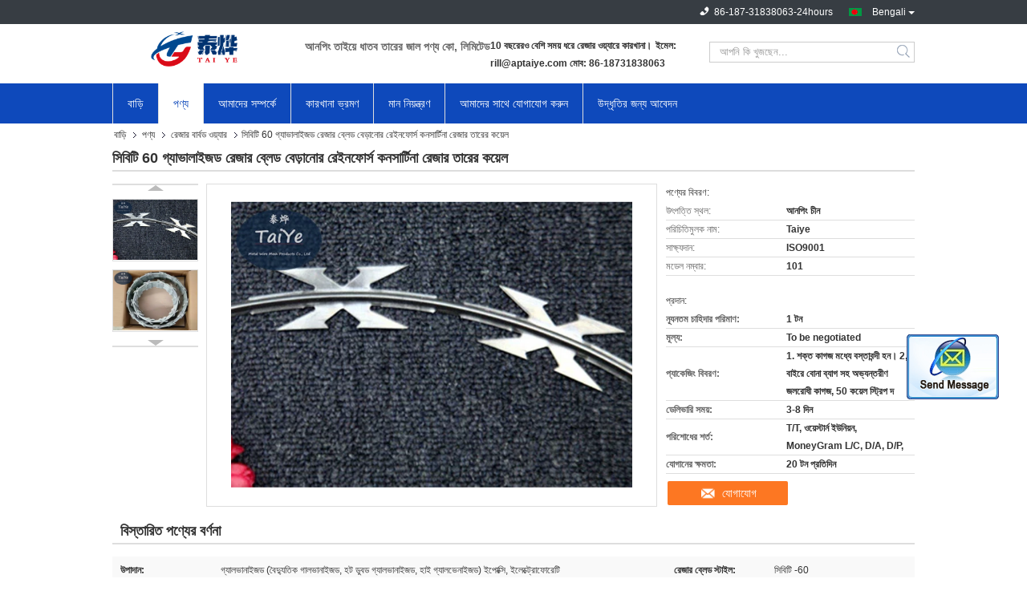

--- FILE ---
content_type: text/html
request_url: https://bengali.barbedwirerazorwire.com/sale-12054708-cbt60-galvanized-razor-blade-fencing-reinforce-concertina-razor-wire-coil.html
body_size: 28144
content:

<!DOCTYPE html>
<html >
<head>
	<meta charset="utf-8">
	<meta http-equiv="X-UA-Compatible" content="IE=edge">
	<meta name="viewport" content="width=device-width, initial-scale=1">
    <link rel="alternate" href="//m.barbedwirerazorwire.com/sale-12054708-cbt60-galvanized-razor-blade-fencing-reinforce-concertina-razor-wire-coil.html" media="only screen and (max-width: 640px)" />
<script type="text/javascript">
/*<![CDATA[*/
var query_string = ["Products","Detail"];
var customtplcolor = 99321;
/*]]>*/
</script>
<title>সিবিটি 60 গ্যাভালাইজড রেজার ব্লেড বেড়ানোর রেইনফোর্স কনসার্টিনা রেজার তারের কয়েল</title>
    <meta name="keywords" content="ক্ষুর তারের টেপ, কাটা তারের ফালা, রেজার বার্বড ওয়্যার" />
    <meta name="description" content="উচ্চ গুনসম্পন্ন সিবিটি 60 গ্যাভালাইজড রেজার ব্লেড বেড়ানোর রেইনফোর্স কনসার্টিনা রেজার তারের কয়েল চীন থেকে,  ক্ষুর তারের টেপ প্রোডাক্ট,  কাটা তারের ফালা কারখানা,  কাটা তারের ফালা পণ্য." />
			<link type='text/css' rel='stylesheet' href='/??/images/global.css,/photo/barbedwirerazorwire/sitetpl/style/common.css?ver=1629188728' media='all'>
			  <script type='text/javascript' src='/js/jquery.js'></script><script type="application/ld+json">{"@context":"http:\/\/schema.org\/","@type":"Product","name":"\u09b8\u09bf\u09ac\u09bf\u099f\u09bf 60 \u0997\u09cd\u09af\u09be\u09ad\u09be\u09b2\u09be\u0987\u099c\u09a1 \u09b0\u09c7\u099c\u09be\u09b0 \u09ac\u09cd\u09b2\u09c7\u09a1 \u09ac\u09c7\u09a1\u09bc\u09be\u09a8\u09cb\u09b0 \u09b0\u09c7\u0987\u09a8\u09ab\u09cb\u09b0\u09cd\u09b8 \u0995\u09a8\u09b8\u09be\u09b0\u09cd\u099f\u09bf\u09a8\u09be \u09b0\u09c7\u099c\u09be\u09b0 \u09a4\u09be\u09b0\u09c7\u09b0 \u0995\u09af\u09bc\u09c7\u09b2","image":"\/\/bengali.barbedwirerazorwire.com\/photo\/pl24343440-cbt60_galvanized_razor_blade_fencing_reinforce_concertina_razor_wire_coil.jpg","description":"\u0989\u099a\u09cd\u099a \u0997\u09c1\u09a8\u09b8\u09ae\u09cd\u09aa\u09a8\u09cd\u09a8 \u09b8\u09bf\u09ac\u09bf\u099f\u09bf 60 \u0997\u09cd\u09af\u09be\u09ad\u09be\u09b2\u09be\u0987\u099c\u09a1 \u09b0\u09c7\u099c\u09be\u09b0 \u09ac\u09cd\u09b2\u09c7\u09a1 \u09ac\u09c7\u09a1\u09bc\u09be\u09a8\u09cb\u09b0 \u09b0\u09c7\u0987\u09a8\u09ab\u09cb\u09b0\u09cd\u09b8 \u0995\u09a8\u09b8\u09be\u09b0\u09cd\u099f\u09bf\u09a8\u09be \u09b0\u09c7\u099c\u09be\u09b0 \u09a4\u09be\u09b0\u09c7\u09b0 \u0995\u09af\u09bc\u09c7\u09b2 \u099a\u09c0\u09a8 \u09a5\u09c7\u0995\u09c7,  \u0995\u09cd\u09b7\u09c1\u09b0 \u09a4\u09be\u09b0\u09c7\u09b0 \u099f\u09c7\u09aa \u09aa\u09cd\u09b0\u09cb\u09a1\u09be\u0995\u09cd\u099f,  \u0995\u09be\u099f\u09be \u09a4\u09be\u09b0\u09c7\u09b0 \u09ab\u09be\u09b2\u09be \u0995\u09be\u09b0\u0996\u09be\u09a8\u09be,  \u0995\u09be\u099f\u09be \u09a4\u09be\u09b0\u09c7\u09b0 \u09ab\u09be\u09b2\u09be \u09aa\u09a3\u09cd\u09af.","brand":"Taiye","model":"101","sku":"101","manufacturer":{"@type":"Organization","legalName":"Anping Taiye Metal Wire Mesh Products Co.,Ltd","address":{"@type":"PostalAddress","addressCountry":"China","addressLocality":"\u09af\u09cb\u0997 \u0995\u09b0\u09c1\u09a8: \u099a\u09c0\u09a8 \u098f\u09b0 \u0986\u09a8\u09aa\u09bf\u0982 \u0995\u09be\u0989\u09a8\u09cd\u099f\u09bf, \u099d\u0982\u0997\u09cd\u09b0\u09c1 \u0997\u09cd\u09b0\u09be\u09ae\u09c7\u09b0 \u09aa\u09c2\u09b0\u09cd\u09ac\u09c7 50 \u09ae\u09bf\u099f\u09be\u09b0, 053600. \u099f\u09c7\u09b2\u09bf\u09ab\u09cb\u09a8 \/ \u09ab\u09cd\u09af\u09be\u0995\u09cd\u09b8: 0086-318-7986083"}},"offers":[{"@type":"Offer","price":null,"priceCurrency":"USD"},{"@type":"AggregateOffer","offerCount":"1","lowPrice":"0.01","priceCurrency":"USD"}]}</script></head>
<body>
	<div id="floatAd" style="width:115px; z-index: 99999;position:absolute;right:40px;bottom:60px;
	height:245px;		">
		<form method="post"
		      onSubmit="return changeAction(this,'/contactnow.html');">
			<input type="hidden" name="pid" value="12054708"/>
			<input alt='বার্তা পাঠান' onclick="this.blur()" type="image"
			       src="/images/floatimage_2.gif"/>
		</form>

			</div>
<script>
var originProductInfo = '';
var originProductInfo = {"showproduct":1,"pid":"12054708","name":"\u09b8\u09bf\u09ac\u09bf\u099f\u09bf 60 \u0997\u09cd\u09af\u09be\u09ad\u09be\u09b2\u09be\u0987\u099c\u09a1 \u09b0\u09c7\u099c\u09be\u09b0 \u09ac\u09cd\u09b2\u09c7\u09a1 \u09ac\u09c7\u09a1\u09bc\u09be\u09a8\u09cb\u09b0 \u09b0\u09c7\u0987\u09a8\u09ab\u09cb\u09b0\u09cd\u09b8 \u0995\u09a8\u09b8\u09be\u09b0\u09cd\u099f\u09bf\u09a8\u09be \u09b0\u09c7\u099c\u09be\u09b0 \u09a4\u09be\u09b0\u09c7\u09b0 \u0995\u09af\u09bc\u09c7\u09b2","source_url":"\/sale-12054708-60.html","picurl":"\/\/bengali.barbedwirerazorwire.com\/photo\/pd24343440-cbt60_galvanized_razor_blade_fencing_reinforce_concertina_razor_wire_coil.jpg","propertyDetail":[["\u0989\u09aa\u09be\u09a6\u09be\u09a8","\u0997\u09cd\u09af\u09be\u09b2\u09ad\u09be\u09a8\u09be\u0987\u099c\u09a1 (\u09ac\u09c8\u09a6\u09cd\u09af\u09c1\u09a4\u09bf\u0995 \u0997\u09be\u09b2\u09ad\u09be\u09a8\u09be\u0987\u099c\u09a1, \u09b9\u099f \u09a1\u09c1\u09ac\u09a1 \u0997\u09cd\u09af\u09be\u09b2\u09ad\u09be\u09a8\u09be\u0987\u099c\u09a1, \u09b9\u09be\u0987 \u0997\u09cd\u09af\u09be\u09b2\u09ad\u09c7\u09a8\u09be\u0987\u099c\u09a1) \u0987\u09aa\u09cb\u0995\u09cd\u09b8\u09bf, \u0987\u09b2\u09c7\u0995\u09cd\u099f\u09cd\u09b0\u09cb\u09ab\u09cb\u09b0\u09c7\u099f\u09bf"],["\u09b0\u09c7\u099c\u09be\u09b0 \u09ac\u09cd\u09b2\u09c7\u09a1 \u09b8\u09cd\u099f\u09be\u0987\u09b2","\u09b8\u09bf\u09ac\u09bf\u099f\u09bf -60"]],"company_name":null,"picurl_c":"\/\/bengali.barbedwirerazorwire.com\/photo\/pc24343440-cbt60_galvanized_razor_blade_fencing_reinforce_concertina_razor_wire_coil.jpg","username":"Ji","viewTime":"\u0997\u09a4 \u09b2\u0997\u0987\u09a8 : 3 \u0998\u09a8\u09cd\u099f\u09be\u09b0 52 \u09ae\u09bf\u09a8\u09bf\u099f \u09aa\u09c2\u09b0\u09cd\u09ac\u09c7","subject":"\u09b8\u09bf\u09ac\u09bf\u099f\u09bf 60 \u0997\u09cd\u09af\u09be\u09ad\u09be\u09b2\u09be\u0987\u099c\u09a1 \u09b0\u09c7\u099c\u09be\u09b0 \u09ac\u09cd\u09b2\u09c7\u09a1 \u09ac\u09c7\u09a1\u09bc\u09be\u09a8\u09cb\u09b0 \u09b0\u09c7\u0987\u09a8\u09ab\u09cb\u09b0\u09cd\u09b8 \u0995\u09a8\u09b8\u09be\u09b0\u09cd\u099f\u09bf\u09a8\u09be \u09b0\u09c7\u099c\u09be\u09b0 \u09a4\u09be\u09b0\u09c7\u09b0 \u0995\u09af\u09bc\u09c7\u09b2 \u09a1\u09c7\u09b2\u09bf\u09ad\u09be\u09b0\u09bf \u09b8\u09ae\u09af\u09bc \u0995\u09bf?","countrycode":"US"};
var save_url = "/contactsave.html";
var update_url = "/updateinquiry.html";
var productInfo = {};
var defaulProductInfo = {};
var myDate = new Date();
var curDate = myDate.getFullYear()+'-'+(parseInt(myDate.getMonth())+1)+'-'+myDate.getDate();
var message = '';
var default_pop = 1;
var leaveMessageDialog = document.getElementsByClassName('leave-message-dialog')[0]; // 获取弹层
var _$$ = function (dom) {
    return document.querySelectorAll(dom);
};
resInfo = originProductInfo;
defaulProductInfo.pid = resInfo['pid'];
defaulProductInfo.productName = resInfo['name'];
defaulProductInfo.productInfo = resInfo['propertyDetail'];
defaulProductInfo.productImg = resInfo['picurl_c'];
defaulProductInfo.subject = resInfo['subject'];
defaulProductInfo.productImgAlt = resInfo['name'];

var message = 'প্রিয়,'+'\r\n'+"আমি আগ্রহী"+' '+trim(resInfo['name'])+", আপনি কি আমাকে আরও বিশদ যেমন প্রকার, আকার, এমওকিউ, উপাদান ইত্যাদি পাঠাতে পারেন?"+'\r\n'+"ধন্যবাদ!"+'\r\n'+"তোমার উত্তরের অপেক্ষা করছি.";
var message_1 = 'প্রিয়,'+'\r\n'+"আমি আগ্রহী"+' '+trim(resInfo['name'])+", আপনি কি আমাকে আরও বিশদ যেমন প্রকার, আকার, এমওকিউ, উপাদান ইত্যাদি পাঠাতে পারেন?"+'\r\n'+"ধন্যবাদ!"+'\r\n'+"তোমার উত্তরের অপেক্ষা করছি.";
var message_2 = 'হ্যালো,'+'\r\n'+"আমি খুজছি"+' '+trim(resInfo['name'])+", দয়া করে আমাকে দাম, স্পেসিফিকেশন এবং ছবি প্রেরণ করুন।"+'\r\n'+"আপনার দ্রুত প্রতিক্রিয়া অত্যন্ত প্রশংসা করা হবে।"+'\r\n'+"আরও তথ্যের জন্য আমার সাথে যোগাযোগ করুন মুক্ত মনে।"+'\r\n'+"অনেক ধন্যবাদ.";
var message_3 = 'হ্যালো,'+'\r\n'+trim(resInfo['name'])+' '+"আমার প্রত্যাশা পূরণ"+'\r\n'+"দয়া করে আমাকে সেরা মূল্য এবং কিছু অন্যান্য পণ্যের তথ্য দিন।"+'\r\n'+"আমার মেইলের মাধ্যমে আমার সাথে নির্দ্বিধায় যোগাযোগ করুন"+'\r\n'+"অনেক ধন্যবাদ.";

var message_4 = 'প্রিয়,'+'\r\n'+"আপনার এফওবি দাম কত?"+' '+trim(resInfo['name'])+'?'+'\r\n'+"নিকটতম বন্দরের নাম কোনটি?"+'\r\n'+"যত তাড়াতাড়ি সম্ভব আমাকে উত্তর দিন, আরও তথ্য ভাগ করে নেওয়া ভাল।"+'\r\n'+"শুভেচ্ছা!";
var message_5 = 'হাই,'+'\r\n'+"আমি আপনার খুব আগ্রহী"+' '+trim(resInfo['name'])+'.'+'\r\n'+"আপনার পণ্য বিবরণ আমাকে প্রেরণ করুন।"+'\r\n'+"আপনার দ্রুত উত্তর প্রত্যাশায়।"+'\r\n'+"মেইলে আমার সাথে নির্দ্বিধায় যোগাযোগ করুন"+'\r\n'+"শুভেচ্ছা!";

var message_6 = 'প্রিয়,'+'\r\n'+"আপনার সম্পর্কে আমাদের তথ্য সরবরাহ করুন"+' '+trim(resInfo['name'])+", যেমন প্রকার, আকার, উপাদান এবং অবশ্যই সেরা দাম।"+'\r\n'+"আপনার দ্রুত উত্তর প্রত্যাশায়।"+'\r\n'+"ধন্যবাদ!";
var message_7 = 'প্রিয়,'+'\r\n'+"আপনি সরবরাহ করতে পারেন"+' '+trim(resInfo['name'])+" আমাদের জন্য?"+'\r\n'+"প্রথমে আমরা একটি দামের তালিকা এবং কিছু পণ্যের বিবরণ চাই।"+'\r\n'+"আমি আশা করি সাড়া জাগানো আশা করি এবং সহযোগিতার প্রত্যাশায় রয়েছি।"+'\r\n'+"আপনাকে অনেক ধন্যবাদ.";
var message_8 = 'ওহে,'+'\r\n'+"আমি খুজছি"+' '+trim(resInfo['name'])+", দয়া করে আমাকে আরও কিছু বিস্তারিত পণ্যের তথ্য দিন।"+'\r\n'+"আমি আপনার উত্তরের জন্য উন্মুখ।"+'\r\n'+"ধন্যবাদ!";
var message_9 = 'হ্যালো,'+'\r\n'+"তোমার"+' '+trim(resInfo['name'])+" আমার প্রয়োজনীয়তা খুব ভাল পূরণ করে।"+'\r\n'+"দয়া করে আমাকে মূল্য, স্পেসিফিকেশন এবং অনুরূপ মডেল প্রেরণ করুন ঠিক আছে।"+'\r\n'+"আমার সাথে চ্যাট নির্দ্বিধায়।"+'\r\n'+"ধন্যবাদ!";
var message_10 = 'প্রিয়,'+'\r\n'+"এর বিবরণ এবং উদ্ধৃতি সম্পর্কে আমি আরও জানতে চাই"+' '+trim(resInfo['name'])+'.'+'\r\n'+"আমার সাথে যোগাযোগ করুন মুক্ত মনে।"+'\r\n'+"শুভেচ্ছা!";

var r = getRandom(1,10);

defaulProductInfo.message = eval("message_"+r);

var g_inquirypopup=1;
var mytAjax = {

    post: function(url, data, fn) {
        var xhr = new XMLHttpRequest();
        xhr.open("POST", url, true);
        xhr.setRequestHeader("Content-Type", "application/x-www-form-urlencoded;charset=UTF-8");
        xhr.setRequestHeader("X-Requested-With", "XMLHttpRequest");
        xhr.setRequestHeader('Content-Type','text/plain;charset=UTF-8');
        xhr.onreadystatechange = function() {
            if(xhr.readyState == 4 && (xhr.status == 200 || xhr.status == 304)) {
                fn.call(this, xhr.responseText);
            }
        };
        xhr.send(data);
    },

    postform: function(url, data, fn) {
        var xhr = new XMLHttpRequest();
        xhr.open("POST", url, true);
        xhr.setRequestHeader("X-Requested-With", "XMLHttpRequest");
        xhr.onreadystatechange = function() {
            if(xhr.readyState == 4 && (xhr.status == 200 || xhr.status == 304)) {
                fn.call(this, xhr.responseText);
            }
        };
        xhr.send(data);
    }
};
window.onload = function(){
    leaveMessageDialog = document.getElementsByClassName('leave-message-dialog')[0];
    if (window.localStorage.recordDialogStatus=='undefined' || (window.localStorage.recordDialogStatus!='undefined' && window.localStorage.recordDialogStatus != curDate)) {
        setTimeout(function(){
            if(g_inquirypopup){
                creatDialog(defaulProductInfo, 1);
            }
        }, 6000);
    }
};
function trim(str)
{
    str = str.replace(/(^\s*)/g,"");
    return str.replace(/(\s*$)/g,"");
};
function getRandom(m,n){
    var num = Math.floor(Math.random()*(m - n) + n);
    return num;
};
function strBtn(param) {

    var starattextarea = document.getElementById("textareamessage").value.length;
    var email = document.getElementById("startEmail").value;

    var default_tip = document.querySelectorAll(".watermark_container").length;
    if (20 < starattextarea && starattextarea < 3000) {
        if(default_tip>0){
            document.getElementById("textareamessage1").parentNode.parentNode.nextElementSibling.style.display = "none";
        }else{
            document.getElementById("textareamessage1").parentNode.nextElementSibling.style.display = "none";
        }

    } else {
        if(default_tip>0){
            document.getElementById("textareamessage1").parentNode.parentNode.nextElementSibling.style.display = "block";
        }else{
            document.getElementById("textareamessage1").parentNode.nextElementSibling.style.display = "block";
        }

        return;
    }

    var re = /^([a-zA-Z0-9_-])+@([a-zA-Z0-9_-])+\.([a-zA-Z0-9_-])+/i;/*邮箱不区分大小写*/
    if (!re.test(email)) {
        document.getElementById("startEmail").nextElementSibling.style.display = "block";
        return;
    } else {
        document.getElementById("startEmail").nextElementSibling.style.display = "none";
    }

    var subject = document.getElementById("pop_subject").value;
    var pid = document.getElementById("pop_pid").value;
    var message = document.getElementById("textareamessage").value;
    var sender_email = document.getElementById("startEmail").value;

    mytAjax.post(save_url,"pid="+pid+"&subject="+subject+"&email="+sender_email+"&message="+(message),function(res){
        var mes = JSON.parse(res);
        if(mes.status == 200){
            var iid = mes.iid;
            document.getElementById("pop_iid").value = iid;

            if(typeof gtag_report_conversion === "function"){
                gtag_report_conversion();//执行统计js代码
            }
            if(typeof fbq === "function"){
                fbq('track','Purchase');//执行统计js代码
            }
        }
    });
    for (var index = 0; index < document.querySelectorAll(".dialog-content-pql").length; index++) {
        document.querySelectorAll(".dialog-content-pql")[index].style.display = "none";
    };
    document.getElementById("dialog-content-pql-id").style.display = "block";
    ;
};
function twoBtnOk(param) {

    var selectgender = document.getElementById("Mr").innerHTML;
    var iid = document.getElementById("pop_iid").value;
    var sendername = document.getElementById("idnamepql").value;
    var senderphone = document.getElementById("idphonepql").value;
    var sendercname = document.getElementById("idcompanypql").value;
    var gender = 2;
    if(selectgender == 'Mr.') gender = 0;
    if(selectgender == 'Mrs.') gender = 1;

    mytAjax.post(update_url,"iid="+iid+"&gender="+gender+"&name="+(sendername)+"&tel="+(senderphone)+"&company="+(sendercname),function(res){});

    for (var index = 0; index < document.querySelectorAll(".dialog-content-pql").length; index++) {
        document.querySelectorAll(".dialog-content-pql")[index].style.display = "none";
    };
    document.getElementById("dialog-content-pql-ok").style.display = "block";

};
function handClidk(param) {

    var starattextarea = document.getElementById("textareamessage1").value.length;
    var email = document.getElementById("startEmail1").value;
    var default_tip = document.querySelectorAll(".watermark_container").length;
    if (20 < starattextarea && starattextarea < 3000) {
        if(default_tip>0){
            document.getElementById("textareamessage1").parentNode.parentNode.nextElementSibling.style.display = "none";
        }else{
            document.getElementById("textareamessage1").parentNode.nextElementSibling.style.display = "none";
        }

    } else {
        if(default_tip>0){
            document.getElementById("textareamessage1").parentNode.parentNode.nextElementSibling.style.display = "block";
        }else{
            document.getElementById("textareamessage1").parentNode.nextElementSibling.style.display = "block";
        }

        return;
    }
    var re = /^([a-zA-Z0-9_-])+@([a-zA-Z0-9_-])+\.([a-zA-Z0-9_-])+/i;
    if (!re.test(email)) {
        document.getElementById("startEmail1").nextElementSibling.style.display = "block";
        return;
    } else {
        document.getElementById("startEmail1").nextElementSibling.style.display = "none";
    }

    var subject = document.getElementById("pop_subject").value;
    var pid = document.getElementById("pop_pid").value;
    var message = document.getElementById("textareamessage1").value;
    var sender_email = document.getElementById("startEmail1").value;

    mytAjax.post(save_url,"pid="+pid+"&subject="+subject+"&email="+sender_email+"&message="+(message),function(res){

        var mes = JSON.parse(res);
        if(mes.status == 200){
            var iid = mes.iid;
            document.getElementById("pop_iid").value = iid;
            if(typeof gtag_report_conversion === "function"){
                gtag_report_conversion();//执行统计js代码
            }
        }

    });
    for (var index = 0; index < document.querySelectorAll(".dialog-content-pql").length; index++) {
        document.querySelectorAll(".dialog-content-pql")[index].style.display = "none";
    };
    document.getElementById("dialog-content-pql-id").style.display = "block";

};

function handDialog(pdata) {
    data = JSON.parse(pdata);
    productInfo.productName = data.productName;
    productInfo.productInfo = data.productInfo;
    productInfo.productImg = data.productImg;
    productInfo.subject = data.subject;

    var message = 'প্রিয়,'+'\r\n'+"আমি আগ্রহী"+' '+trim(data.productName)+", আপনি কি আমাকে আরও বিশদ যেমন প্রকার, আকার, পরিমাণ, উপাদান ইত্যাদি পাঠাতে পারেন"+'\r\n'+"ধন্যবাদ!"+'\r\n'+"তোমার উত্তরের অপেক্ষা করছি.";

    var message = 'প্রিয়,'+'\r\n'+"আমি আগ্রহী"+' '+trim(data.productName)+", আপনি কি আমাকে আরও বিশদ যেমন প্রকার, আকার, এমওকিউ, উপাদান ইত্যাদি পাঠাতে পারেন?"+'\r\n'+"ধন্যবাদ!"+'\r\n'+"তোমার উত্তরের অপেক্ষা করছি.";
    var message_1 = 'প্রিয়,'+'\r\n'+"আমি আগ্রহী"+' '+trim(data.productName)+", আপনি কি আমাকে আরও বিশদ যেমন প্রকার, আকার, এমওকিউ, উপাদান ইত্যাদি পাঠাতে পারেন?"+'\r\n'+"ধন্যবাদ!"+'\r\n'+"তোমার উত্তরের অপেক্ষা করছি.";
    var message_2 = 'হ্যালো,'+'\r\n'+"আমি খুজছি"+' '+trim(data.productName)+", দয়া করে আমাকে দাম, স্পেসিফিকেশন এবং ছবি প্রেরণ করুন।"+'\r\n'+"আপনার দ্রুত প্রতিক্রিয়া অত্যন্ত প্রশংসা করা হবে।"+'\r\n'+"আরও তথ্যের জন্য আমার সাথে যোগাযোগ করুন মুক্ত মনে।"+'\r\n'+"অনেক ধন্যবাদ.";
    var message_3 = 'হ্যালো,'+'\r\n'+trim(data.productName)+' '+"আমার প্রত্যাশা পূরণ"+'\r\n'+"দয়া করে আমাকে সেরা মূল্য এবং কিছু অন্যান্য পণ্যের তথ্য দিন।"+'\r\n'+"আমার মেইলের মাধ্যমে আমার সাথে নির্দ্বিধায় যোগাযোগ করুন"+'\r\n'+"অনেক ধন্যবাদ.";

    var message_4 = 'প্রিয়,'+'\r\n'+"আপনার এফওবি দাম কত?"+' '+trim(data.productName)+'?'+'\r\n'+"নিকটতম বন্দরের নাম কোনটি?"+'\r\n'+"যত তাড়াতাড়ি সম্ভব আমাকে উত্তর দিন, আরও তথ্য ভাগ করে নেওয়া ভাল।"+'\r\n'+"শুভেচ্ছা!";
    var message_5 = 'হাই,'+'\r\n'+"আমি আপনার খুব আগ্রহী"+' '+trim(data.productName)+'.'+'\r\n'+"আপনার পণ্য বিবরণ আমাকে প্রেরণ করুন।"+'\r\n'+"আপনার দ্রুত উত্তর প্রত্যাশায়।"+'\r\n'+"মেইলে আমার সাথে নির্দ্বিধায় যোগাযোগ করুন"+'\r\n'+"শুভেচ্ছা!";

    var message_6 = 'প্রিয়,'+'\r\n'+"আপনার সম্পর্কে আমাদের তথ্য সরবরাহ করুন"+' '+trim(data.productName)+", যেমন প্রকার, আকার, উপাদান এবং অবশ্যই সেরা দাম।"+'\r\n'+"আপনার দ্রুত উত্তর প্রত্যাশায়।"+'\r\n'+"ধন্যবাদ!";
    var message_7 = 'প্রিয়,'+'\r\n'+"আপনি সরবরাহ করতে পারেন"+' '+trim(data.productName)+" আমাদের জন্য?"+'\r\n'+"প্রথমে আমরা একটি দামের তালিকা এবং কিছু পণ্যের বিবরণ চাই।"+'\r\n'+"আমি আশা করি সাড়া জাগানো আশা করি এবং সহযোগিতার প্রত্যাশায় রয়েছি।"+'\r\n'+"আপনাকে অনেক ধন্যবাদ.";
    var message_8 = 'ওহে,'+'\r\n'+"আমি খুজছি"+' '+trim(data.productName)+", দয়া করে আমাকে আরও কিছু বিস্তারিত পণ্যের তথ্য দিন।"+'\r\n'+"আমি আপনার উত্তরের জন্য উন্মুখ।"+'\r\n'+"ধন্যবাদ!";
    var message_9 = 'হ্যালো,'+'\r\n'+"তোমার"+' '+trim(data.productName)+" আমার প্রয়োজনীয়তা খুব ভাল পূরণ করে।"+'\r\n'+"দয়া করে আমাকে মূল্য, স্পেসিফিকেশন এবং অনুরূপ মডেল প্রেরণ করুন ঠিক আছে।"+'\r\n'+"আমার সাথে চ্যাট নির্দ্বিধায়।"+'\r\n'+"ধন্যবাদ!";
    var message_10 = 'প্রিয়,'+'\r\n'+"এর বিবরণ এবং উদ্ধৃতি সম্পর্কে আমি আরও জানতে চাই"+' '+trim(data.productName)+'.'+'\r\n'+"আমার সাথে যোগাযোগ করুন মুক্ত মনে।"+'\r\n'+"শুভেচ্ছা!";

    var r = getRandom(1,10);

    productInfo.message = eval("message_"+r);
    productInfo.pid = data.pid;
    creatDialog(productInfo, 2);
};

function closepql(param) {

    leaveMessageDialog.style.display = 'none';
};

function closepql2(param) {

    for (var index = 0; index < document.querySelectorAll(".dialog-content-pql").length; index++) {
        document.querySelectorAll(".dialog-content-pql")[index].style.display = "none";
    };
    document.getElementById("dialog-content-pql-ok").style.display = "block";
};

function initProduct(productInfo,type){

    productInfo.productName = unescape(productInfo.productName);
    productInfo.message = unescape(productInfo.message);

    leaveMessageDialog = document.getElementsByClassName('leave-message-dialog')[0];
    leaveMessageDialog.style.display = "block";
    if(type == 3){
        var popinquiryemail = document.getElementById("popinquiryemail").value;
        _$$("#startEmail1")[0].value = popinquiryemail;
    }else{
        _$$("#startEmail1")[0].value = "";
    }
    _$$("#startEmail")[0].value = "";
    _$$("#idnamepql")[0].value = "";
    _$$("#idphonepql")[0].value = "";
    _$$("#idcompanypql")[0].value = "";

    _$$("#pop_pid")[0].value = productInfo.pid;
    _$$("#pop_subject")[0].value = productInfo.subject;
        _$$("#textareamessage1")[0].value = productInfo.message;
    _$$("#textareamessage")[0].value = productInfo.message;

    _$$("#dialog-content-pql-id .titlep")[0].innerHTML = productInfo.productName;
    _$$("#dialog-content-pql-id img")[0].setAttribute("src", productInfo.productImg);
    _$$("#dialog-content-pql-id img")[0].setAttribute("alt", productInfo.productImgAlt);

    _$$("#dialog-content-pql-id-hand img")[0].setAttribute("src", productInfo.productImg);
    _$$("#dialog-content-pql-id-hand img")[0].setAttribute("alt", productInfo.productImgAlt);
    _$$("#dialog-content-pql-id-hand .titlep")[0].innerHTML = productInfo.productName;

    if (productInfo.productInfo.length > 0) {
        var ul2, ul;
        ul = document.createElement("ul");
        for (var index = 0; index < productInfo.productInfo.length; index++) {
            var el = productInfo.productInfo[index];
            var li = document.createElement("li");
            var span1 = document.createElement("span");
            span1.innerHTML = el[0] + ":";
            var span2 = document.createElement("span");
            span2.innerHTML = el[1];
            li.appendChild(span1);
            li.appendChild(span2);
            ul.appendChild(li);

        }
        ul2 = ul.cloneNode(true);
        if (type === 1) {
            _$$("#dialog-content-pql-id .left")[0].replaceChild(ul, _$$("#dialog-content-pql-id .left ul")[0]);
        } else {
            _$$("#dialog-content-pql-id-hand .left")[0].replaceChild(ul2, _$$("#dialog-content-pql-id-hand .left ul")[0]);
            _$$("#dialog-content-pql-id .left")[0].replaceChild(ul, _$$("#dialog-content-pql-id .left ul")[0]);
        }
    };
    for (var index = 0; index < _$$("#dialog-content-pql-id .right ul li").length; index++) {
        _$$("#dialog-content-pql-id .right ul li")[index].addEventListener("click", function (params) {
            _$$("#dialog-content-pql-id .right #Mr")[0].innerHTML = this.innerHTML
        }, false)

    };

};
function closeInquiryCreateDialog() {
    document.getElementById("xuanpan_dialog_box_pql").style.display = "none";
};
function showInquiryCreateDialog() {
    document.getElementById("xuanpan_dialog_box_pql").style.display = "block";
};
function submitPopInquiry(){
    var message = document.getElementById("inquiry_message").value;
    var email = document.getElementById("inquiry_email").value;
    var subject = defaulProductInfo.subject;
    var pid = defaulProductInfo.pid;
    if (email === undefined) {
        showInquiryCreateDialog();
        document.getElementById("inquiry_email").style.border = "1px solid red";
        return false;
    };
    if (message === undefined) {
        showInquiryCreateDialog();
        document.getElementById("inquiry_message").style.border = "1px solid red";
        return false;
    };
    if (email.search(/^\w+((-\w+)|(\.\w+))*\@[A-Za-z0-9]+((\.|-)[A-Za-z0-9]+)*\.[A-Za-z0-9]+$/) == -1) {
        document.getElementById("inquiry_email").style.border= "1px solid red";
        showInquiryCreateDialog();
        return false;
    } else {
        document.getElementById("inquiry_email").style.border= "";
    };
    if (message.length < 20 || message.length >3000) {
        showInquiryCreateDialog();
        document.getElementById("inquiry_message").style.border = "1px solid red";
        return false;
    } else {
        document.getElementById("inquiry_message").style.border = "";
    };

    mytAjax.post(save_url,"pid="+pid+"&subject="+subject+"&email="+email+"&message="+(message),function(res){
        var mes = JSON.parse(res);
        if(mes.status == 200){
            var iid = mes.iid;
            document.getElementById("pop_iid").value = iid;

        }
    });
    initProduct(defaulProductInfo);
    for (var index = 0; index < document.querySelectorAll(".dialog-content-pql").length; index++) {
        document.querySelectorAll(".dialog-content-pql")[index].style.display = "none";
    };
    document.getElementById("dialog-content-pql-id").style.display = "block";

};

//带附件上传
function submitPopInquiryfile(email_id,message_id,check_sort,name_id,phone_id,company_id,attachments){

    if(typeof(check_sort) == 'undefined'){
        check_sort = 0;
    }
    var message = document.getElementById(message_id).value;
    var email = document.getElementById(email_id).value;
    var attachments = document.getElementById(attachments).value;
    if(typeof(name_id) !== 'undefined' && name_id != ""){
        var name  = document.getElementById(name_id).value;
    }
    if(typeof(phone_id) !== 'undefined' && phone_id != ""){
        var phone = document.getElementById(phone_id).value;
    }
    if(typeof(company_id) !== 'undefined' && company_id != ""){
        var company = document.getElementById(company_id).value;
    }
    var subject = defaulProductInfo.subject;
    var pid = defaulProductInfo.pid;

    if(check_sort == 0){
        if (email === undefined) {
            showInquiryCreateDialog();
            document.getElementById(email_id).style.border = "1px solid red";
            return false;
        };
        if (message === undefined) {
            showInquiryCreateDialog();
            document.getElementById(message_id).style.border = "1px solid red";
            return false;
        };

        if (email.search(/^\w+((-\w+)|(\.\w+))*\@[A-Za-z0-9]+((\.|-)[A-Za-z0-9]+)*\.[A-Za-z0-9]+$/) == -1) {
            document.getElementById(email_id).style.border= "1px solid red";
            showInquiryCreateDialog();
            return false;
        } else {
            document.getElementById(email_id).style.border= "";
        };
        if (message.length < 20 || message.length >3000) {
            showInquiryCreateDialog();
            document.getElementById(message_id).style.border = "1px solid red";
            return false;
        } else {
            document.getElementById(message_id).style.border = "";
        };
    }else{

        if (message === undefined) {
            showInquiryCreateDialog();
            document.getElementById(message_id).style.border = "1px solid red";
            return false;
        };

        if (email === undefined) {
            showInquiryCreateDialog();
            document.getElementById(email_id).style.border = "1px solid red";
            return false;
        };

        if (message.length < 20 || message.length >3000) {
            showInquiryCreateDialog();
            document.getElementById(message_id).style.border = "1px solid red";
            return false;
        } else {
            document.getElementById(message_id).style.border = "";
        };

        if (email.search(/^\w+((-\w+)|(\.\w+))*\@[A-Za-z0-9]+((\.|-)[A-Za-z0-9]+)*\.[A-Za-z0-9]+$/) == -1) {
            document.getElementById(email_id).style.border= "1px solid red";
            showInquiryCreateDialog();
            return false;
        } else {
            document.getElementById(email_id).style.border= "";
        };

    };

    mytAjax.post(save_url,"pid="+pid+"&subject="+subject+"&email="+email+"&message="+message+"&company="+company+"&attachments="+attachments,function(res){
        var mes = JSON.parse(res);
        if(mes.status == 200){
            var iid = mes.iid;
            document.getElementById("pop_iid").value = iid;

            if(typeof gtag_report_conversion === "function"){
                gtag_report_conversion();//执行统计js代码
            }
            if(typeof fbq === "function"){
                fbq('track','Purchase');//执行统计js代码
            }
        }
    });
    initProduct(defaulProductInfo);

    if(name !== undefined && name != ""){
        _$$("#idnamepql")[0].value = name;
    }

    if(phone !== undefined && phone != ""){
        _$$("#idphonepql")[0].value = phone;
    }

    if(company !== undefined && company != ""){
        _$$("#idcompanypql")[0].value = company;
    }

    for (var index = 0; index < document.querySelectorAll(".dialog-content-pql").length; index++) {
        document.querySelectorAll(".dialog-content-pql")[index].style.display = "none";
    };
    document.getElementById("dialog-content-pql-id").style.display = "block";

};
function submitPopInquiryByParam(email_id,message_id,check_sort,name_id,phone_id,company_id){

    if(typeof(check_sort) == 'undefined'){
        check_sort = 0;
    }


    var message = document.getElementById(message_id).value;
    var email = document.getElementById(email_id).value;
    if(typeof(name_id) !== 'undefined' && name_id != ""){
        var name  = document.getElementById(name_id).value;
    }
    if(typeof(phone_id) !== 'undefined' && phone_id != ""){
        var phone = document.getElementById(phone_id).value;
    }
    if(typeof(company_id) !== 'undefined' && company_id != ""){
        var company = document.getElementById(company_id).value;
    }
    var subject = defaulProductInfo.subject;
    var pid = defaulProductInfo.pid;

    if(check_sort == 0){
        if (email === undefined) {
            showInquiryCreateDialog();
            document.getElementById(email_id).style.border = "1px solid red";
            return false;
        };
        if (message === undefined) {
            showInquiryCreateDialog();
            document.getElementById(message_id).style.border = "1px solid red";
            return false;
        };

        if (email.search(/^\w+((-\w+)|(\.\w+))*\@[A-Za-z0-9]+((\.|-)[A-Za-z0-9]+)*\.[A-Za-z0-9]+$/) == -1) {
            document.getElementById(email_id).style.border= "1px solid red";
            showInquiryCreateDialog();
            return false;
        } else {
            document.getElementById(email_id).style.border= "";
        };
        if (message.length < 20 || message.length >3000) {
            showInquiryCreateDialog();
            document.getElementById(message_id).style.border = "1px solid red";
            return false;
        } else {
            document.getElementById(message_id).style.border = "";
        };
    }else{

        if (message === undefined) {
            showInquiryCreateDialog();
            document.getElementById(message_id).style.border = "1px solid red";
            return false;
        };

        if (email === undefined) {
            showInquiryCreateDialog();
            document.getElementById(email_id).style.border = "1px solid red";
            return false;
        };

        if (message.length < 20 || message.length >3000) {
            showInquiryCreateDialog();
            document.getElementById(message_id).style.border = "1px solid red";
            return false;
        } else {
            document.getElementById(message_id).style.border = "";
        };

        if (email.search(/^\w+((-\w+)|(\.\w+))*\@[A-Za-z0-9]+((\.|-)[A-Za-z0-9]+)*\.[A-Za-z0-9]+$/) == -1) {
            document.getElementById(email_id).style.border= "1px solid red";
            showInquiryCreateDialog();
            return false;
        } else {
            document.getElementById(email_id).style.border= "";
        };

    };

    var productsku = "";
    if($("#product_sku").length > 0){
        productsku = $("#product_sku").html();
    }

    mytAjax.post(save_url,"pid="+pid+"&subject="+subject+"&email="+email+"&message="+message+"&messagesku="+encodeURI(productsku),function(res){
        var mes = JSON.parse(res);
        if(mes.status == 200){
            var iid = mes.iid;
            document.getElementById("pop_iid").value = iid;

            if(typeof gtag_report_conversion === "function"){
                gtag_report_conversion();//执行统计js代码
            }
            if(typeof fbq === "function"){
                fbq('track','Purchase');//执行统计js代码
            }
        }
    });
    initProduct(defaulProductInfo);

    if(name !== undefined && name != ""){
        _$$("#idnamepql")[0].value = name;
    }

    if(phone !== undefined && phone != ""){
        _$$("#idphonepql")[0].value = phone;
    }

    if(company !== undefined && company != ""){
        _$$("#idcompanypql")[0].value = company;
    }

    for (var index = 0; index < document.querySelectorAll(".dialog-content-pql").length; index++) {
        document.querySelectorAll(".dialog-content-pql")[index].style.display = "none";

    };
    document.getElementById("dialog-content-pql-id").style.display = "block";

};
function creatDialog(productInfo, type) {

    if(type == 1){
        if(default_pop != 1){
            return false;
        }
        window.localStorage.recordDialogStatus = curDate;
    }else{
        default_pop = 0;
    }
    initProduct(productInfo, type);
    if (type === 1) {
        // 自动弹出
        for (var index = 0; index < document.querySelectorAll(".dialog-content-pql").length; index++) {

            document.querySelectorAll(".dialog-content-pql")[index].style.display = "none";
        };
        document.getElementById("dialog-content-pql").style.display = "block";
    } else {
        // 手动弹出
        for (var index = 0; index < document.querySelectorAll(".dialog-content-pql").length; index++) {
            document.querySelectorAll(".dialog-content-pql")[index].style.display = "none";
        };
        document.getElementById("dialog-content-pql-id-hand").style.display = "block";
    }
}

//带邮箱信息打开询盘框 emailtype=1表示带入邮箱
function openDialog(emailtype){
    var type = 2;//不带入邮箱，手动弹出
    if(emailtype == 1){
        var popinquiryemail = document.getElementById("popinquiryemail").value;
        var re = /^([a-zA-Z0-9_-])+@([a-zA-Z0-9_-])+\.([a-zA-Z0-9_-])+/i;
        if (!re.test(popinquiryemail)) {
            //前端提示样式;
            showInquiryCreateDialog();
            document.getElementById("popinquiryemail").style.border = "1px solid red";
            return false;
        } else {
            //前端提示样式;
        }
        var type = 3;
    }
    creatDialog(defaulProductInfo,type);
}

//上传附件
function inquiryUploadFile(){
    var fileObj = document.querySelector("#fileId").files[0];
    //构建表单数据
    var formData = new FormData();
    var filesize = fileObj.size;
    if(filesize > 10485760 || filesize == 0) {
        document.getElementById("filetips").style.display = "block";
        return false;
    }else {
        document.getElementById("filetips").style.display = "none";
    }
    formData.append('popinquiryfile', fileObj);
    document.getElementById("quotefileform").reset();
    var save_url = "/inquiryuploadfile.html";
    mytAjax.postform(save_url,formData,function(res){
        var mes = JSON.parse(res);
        if(mes.status == 200){
            document.getElementById("uploader-file-info").innerHTML = document.getElementById("uploader-file-info").innerHTML + "<span class=op>"+mes.attfile.name+"<a class=delatt id=att"+mes.attfile.id+" onclick=delatt("+mes.attfile.id+");>Delete</a></span>";
            var nowattachs = document.getElementById("attachments").value;
            if( nowattachs !== ""){
                var attachs = JSON.parse(nowattachs);
                attachs[mes.attfile.id] = mes.attfile;
            }else{
                var attachs = {};
                attachs[mes.attfile.id] = mes.attfile;
            }
            document.getElementById("attachments").value = JSON.stringify(attachs);
        }
    });
}
//附件删除
function delatt(attid)
{
    var nowattachs = document.getElementById("attachments").value;
    if( nowattachs !== ""){
        var attachs = JSON.parse(nowattachs);
        if(attachs[attid] == ""){
            return false;
        }
        var formData = new FormData();
        var delfile = attachs[attid]['filename'];
        var save_url = "/inquirydelfile.html";
        if(delfile != "") {
            formData.append('delfile', delfile);
            mytAjax.postform(save_url, formData, function (res) {
                if(res !== "") {
                    var mes = JSON.parse(res);
                    if (mes.status == 200) {
                        delete attachs[attid];
                        document.getElementById("attachments").value = JSON.stringify(attachs);
                        var s = document.getElementById("att"+attid);
                        s.parentNode.remove();
                    }
                }
            });
        }
    }else{
        return false;
    }
}

</script>
<div class="leave-message-dialog" style="display: none">

<div class="dialog-content-pql" id="dialog-content-pql" style="display: none">
    <span class="close" onclick="closepql()"></span>
    <div class="title">
        <p class="firstp-pql">একটি বার্তা রেখে যান</p>
        <p class="lastp-pql">আমরা শীঘ্রই আপনাকে আবার কল করব!</p>
    </div>
    <div class="form">
        <div class="textarea">
            <textarea style='font-family: robot;'  name="" id="textareamessage" cols="30" rows="10" style="margin-bottom:14px;width:100%"
                placeholder=""></textarea>
        </div>
        <p class="error-pql"> <span class="icon-pql"><img src="/images/error.png" alt=""></span> আপনার বার্তাটি 20-3,000 টির মধ্যে হতে হবে!</p>
        <input id="startEmail" type="text" placeholder="তুমার ইমেইল প্রবেশ করাও" onkeydown="if(event.keyCode === 13){ strBtn();}">
        <p class="error-pql"><span class="icon-pql"><img src="/images/error.png" alt=""></span> অনুগ্রহপূর্বক আপনার ইমেইল চেক করুন! </p>
        <div class="operations">
            <div class='btn' id="submitStart" type="submit" onclick="strBtn()">জমা দিন</div>
        </div>
            </div>
</div>
<div class="dialog-content-pql dialog-content-pql-id" id="dialog-content-pql-id" style="display:none">
        <span class="close" onclick="closepql2()"></span>
    <div class="left">
        <div class="img"><img></div>
        <p class="titlep"></p>
        <ul> </ul>
    </div>
    <div class="right">
                <p class="title">আরও তথ্য আরও ভাল যোগাযোগের সুবিধা দেয়।</p>
                <div style="position: relative;">
            <div class="mr"> <span id="Mr">জনাব.</span>
                <ul>
                    <li>জনাব.</li>
                    <li>শ্রীমতী.</li>
                </ul>
            </div>
            <input style="text-indent: 80px;" type="text" id="idnamepql" placeholder="আপনার নাম ইনপুট করুন">
        </div>
        <input type="text" id="idphonepql" placeholder="ফোন নম্বর">
        <input type="text" id="idcompanypql" placeholder="কোম্পানির" onkeydown="if(event.keyCode === 13){ twoBtnOk();}">
        <div class="btn" id="twoBtnOk" onclick="twoBtnOk()">ঠিক আছে</div>
    </div>
</div>

<div class="dialog-content-pql dialog-content-pql-ok" id="dialog-content-pql-ok" style="display:none">
        <span class="close" onclick="closepql()"></span>
    <div class="duihaook"></div>
        <p class="title">সফলভাবে দাখিল হল!</p>
        <p class="p1" style="text-align: center; font-size: 18px; margin-top: 14px;">আমরা শীঘ্রই আপনাকে আবার কল করব!</p>
    <div class="btn" onclick="closepql()" id="endOk" style="margin: 0 auto;margin-top: 50px;">ঠিক আছে</div>
</div>
<div class="dialog-content-pql dialog-content-pql-id dialog-content-pql-id-hand" id="dialog-content-pql-id-hand"
    style="display:none">
     <input type="hidden" name="pop_pid" id="pop_pid" value="0">
     <input type="hidden" name="pop_subject" id="pop_subject" value="">
     <input type="hidden" name="pop_iid" id="pop_iid" value="0">
        <span class="close" onclick="closepql()"></span>
    <div class="left">
        <div class="img"><img></div>
        <p class="titlep"></p>
        <ul> </ul>
    </div>
    <div class="right" style="float:right">
                <div class="title">
            <p class="firstp-pql">একটি বার্তা রেখে যান</p>
            <p class="lastp-pql">আমরা শীঘ্রই আপনাকে আবার কল করব!</p>
        </div>
                <div class="form">
            <div class="textarea">
                <textarea style='font-family: robot;' name="" id="textareamessage1" cols="30" rows="10"
                    placeholder=""></textarea>
            </div>
            <p class="error-pql"> <span class="icon-pql"><img src="/images/error.png" alt=""></span> আপনার বার্তাটি 20-3,000 টির মধ্যে হতে হবে!</p>
            <input id="startEmail1" type="text" placeholder="তুমার ইমেইল প্রবেশ করাও" onkeydown="if(event.keyCode === 13){ handClidk();}">
            <p class="error-pql"><span class="icon-pql"><img src="/images/error.png" alt=""></span> অনুগ্রহপূর্বক আপনার ইমেইল চেক করুন!</p>
            <div class="operations">
                <div class='btn' id="submitStart1" type="submit" onclick="handClidk()">জমা দিন</div>
            </div>
        </div>
    </div>
</div>
</div>
<div id="xuanpan_dialog_box_pql" class="xuanpan_dialog_box_pql"
    style="display:none;background:rgba(0,0,0,.6);width:100%;height:100%;position: fixed;top:0;left:0;z-index: 999999;">
    <div class="box_pql"
      style="width:526px;height:206px;background:rgba(255,255,255,1);opacity:1;border-radius:4px;position: absolute;left: 50%;top: 50%;transform: translate(-50%,-50%);">
      <div onclick="closeInquiryCreateDialog()" class="close close_create_dialog"
        style="cursor: pointer;height:42px;width:40px;float:right;padding-top: 16px;"><span
          style="display: inline-block;width: 25px;height: 2px;background: rgb(114, 114, 114);transform: rotate(45deg); "><span
            style="display: block;width: 25px;height: 2px;background: rgb(114, 114, 114);transform: rotate(-90deg); "></span></span>
      </div>
      <div
        style="height: 72px; overflow: hidden; text-overflow: ellipsis; display:-webkit-box;-ebkit-line-clamp: 3;-ebkit-box-orient: vertical; margin-top: 58px; padding: 0 84px; font-size: 18px; color: rgba(51, 51, 51, 1); text-align: center; ">
        আপনার সঠিক ইমেল এবং বিস্তারিত প্রয়োজনীয়তা দয়া করে ছেড়ে দিন।</div>
      <div onclick="closeInquiryCreateDialog()" class="close_create_dialog"
        style="width: 139px; height: 36px; background: rgba(253, 119, 34, 1); border-radius: 4px; margin: 16px auto; color: rgba(255, 255, 255, 1); font-size: 18px; line-height: 36px; text-align: center;">
        ঠিক আছে</div>
    </div>
</div><a title='চ্যাট' href="/webim/webim_tab.html" class="footer_webim_a" rel="nofollow" onclick= 'setwebimCookie(50871,12054708,7);' target="_blank">
    <div class="footer_webim" style="display:none">
        <div class="chat-button-content">
            <i class="chat-button"></i>
        </div>
    </div>
</a><div class="cont_main_whole">
    <div class="f_header_mainall_son2">
	<div class="fh_phone">
		<div class="fh_phone_inner">
			<!--            <a href="#" class="f_cur"><span class="fh_guoqi"></span>English<span class="fh_jiantou"></span></a>-->
            				<div class="f_cur select_language_wrap" id="selectlang">
                    					<div id="tranimg"
					   class="a ope bengali">Bengali						<span class="fh_jiantou"></span>
					</div>
					<dl id="p_l" class="select_language" style="display: none">
                        							<dt class="english">
                                                                <a title="" href="http://www.barbedwirerazorwire.com/sale-12054708-cbt60-galvanized-razor-blade-fencing-reinforce-concertina-razor-wire-coil.html">English</a>							</dt>
                        							<dt class="french">
                                                                <a title="" href="http://french.barbedwirerazorwire.com/sale-12054708-cbt60-galvanized-razor-blade-fencing-reinforce-concertina-razor-wire-coil.html">French</a>							</dt>
                        							<dt class="german">
                                                                <a title="" href="http://german.barbedwirerazorwire.com/sale-12054708-cbt60-galvanized-razor-blade-fencing-reinforce-concertina-razor-wire-coil.html">German</a>							</dt>
                        							<dt class="italian">
                                                                <a title="" href="http://italian.barbedwirerazorwire.com/sale-12054708-cbt60-galvanized-razor-blade-fencing-reinforce-concertina-razor-wire-coil.html">Italian</a>							</dt>
                        							<dt class="russian">
                                                                <a title="" href="http://russian.barbedwirerazorwire.com/sale-12054708-cbt60-galvanized-razor-blade-fencing-reinforce-concertina-razor-wire-coil.html">Russian</a>							</dt>
                        							<dt class="spanish">
                                                                <a title="" href="http://spanish.barbedwirerazorwire.com/sale-12054708-cbt60-galvanized-razor-blade-fencing-reinforce-concertina-razor-wire-coil.html">Spanish</a>							</dt>
                        							<dt class="portuguese">
                                                                <a title="" href="http://portuguese.barbedwirerazorwire.com/sale-12054708-cbt60-galvanized-razor-blade-fencing-reinforce-concertina-razor-wire-coil.html">Portuguese</a>							</dt>
                        							<dt class="dutch">
                                                                <a title="" href="http://dutch.barbedwirerazorwire.com/sale-12054708-cbt60-galvanized-razor-blade-fencing-reinforce-concertina-razor-wire-coil.html">Dutch</a>							</dt>
                        							<dt class="greek">
                                                                <a title="" href="http://greek.barbedwirerazorwire.com/sale-12054708-cbt60-galvanized-razor-blade-fencing-reinforce-concertina-razor-wire-coil.html">Greek</a>							</dt>
                        							<dt class="japanese">
                                                                <a title="" href="http://japanese.barbedwirerazorwire.com/sale-12054708-cbt60-galvanized-razor-blade-fencing-reinforce-concertina-razor-wire-coil.html">Japanese</a>							</dt>
                        							<dt class="korean">
                                                                <a title="" href="http://korean.barbedwirerazorwire.com/sale-12054708-cbt60-galvanized-razor-blade-fencing-reinforce-concertina-razor-wire-coil.html">Korean</a>							</dt>
                        							<dt class="arabic">
                                                                <a title="" href="http://arabic.barbedwirerazorwire.com/sale-12054708-cbt60-galvanized-razor-blade-fencing-reinforce-concertina-razor-wire-coil.html">Arabic</a>							</dt>
                        							<dt class="hindi">
                                                                <a title="" href="http://hindi.barbedwirerazorwire.com/sale-12054708-cbt60-galvanized-razor-blade-fencing-reinforce-concertina-razor-wire-coil.html">Hindi</a>							</dt>
                        							<dt class="turkish">
                                                                <a title="" href="http://turkish.barbedwirerazorwire.com/sale-12054708-cbt60-galvanized-razor-blade-fencing-reinforce-concertina-razor-wire-coil.html">Turkish</a>							</dt>
                        							<dt class="indonesian">
                                                                <a title="" href="http://indonesian.barbedwirerazorwire.com/sale-12054708-cbt60-galvanized-razor-blade-fencing-reinforce-concertina-razor-wire-coil.html">Indonesian</a>							</dt>
                        							<dt class="vietnamese">
                                                                <a title="" href="http://vietnamese.barbedwirerazorwire.com/sale-12054708-cbt60-galvanized-razor-blade-fencing-reinforce-concertina-razor-wire-coil.html">Vietnamese</a>							</dt>
                        							<dt class="thai">
                                                                <a title="" href="http://thai.barbedwirerazorwire.com/sale-12054708-cbt60-galvanized-razor-blade-fencing-reinforce-concertina-razor-wire-coil.html">Thai</a>							</dt>
                        							<dt class="bengali">
                                                                <a title="" href="http://bengali.barbedwirerazorwire.com/sale-12054708-cbt60-galvanized-razor-blade-fencing-reinforce-concertina-razor-wire-coil.html">Bengali</a>							</dt>
                        							<dt class="persian">
                                                                <a title="" href="http://persian.barbedwirerazorwire.com/sale-12054708-cbt60-galvanized-razor-blade-fencing-reinforce-concertina-razor-wire-coil.html">Persian</a>							</dt>
                        							<dt class="polish">
                                                                <a title="" href="http://polish.barbedwirerazorwire.com/sale-12054708-cbt60-galvanized-razor-blade-fencing-reinforce-concertina-razor-wire-coil.html">Polish</a>							</dt>
                        					</dl>
				</div>
            			<p class="phone" style="display:none;">
				<span class="phone_icon"></span>
				<span id="hourZone"></span>
			</p>

			<div class="clearfix"></div>
		</div>
	</div>
	<div class="f_header_mainall_son2_inner">
		<div class="fh_logo">
            <a title="Anping Taiye Metal Wire Mesh Products Co.,Ltd" href="//bengali.barbedwirerazorwire.com"><img onerror="$(this).parent().hide();" src="/logo.gif" alt="Anping Taiye Metal Wire Mesh Products Co.,Ltd" /></a>		</div>
		<div class="fh_logotxt">
            			<span class="fh_logotxt_s">আনপিং তাইয়ে ধাতব তারের জাল পণ্য কো, লিমিটেড</span> </p><p>  <span style=font-size:12px;>10 বছরেরও বেশি সময় ধরে রেজার ওয়্যারে কারখানা।</span></span>  <span style=font-size:12px;>ইমেল: rill@aptaiye.com মোব: 86-18731838063</span></span> </p><p></p></span>
		</div>
		<div class="fh_search">
			<div class="fh_search_input">
				<form action="" method="POST" onsubmit="return jsWidgetSearch(this,'');">
					<input type="text" name="keyword" placeholder="আপনি কি খুজছেন..."
						   value="">
					<button type="submit" name="submit">Search</button>
				</form>
				<div class="clearfix"></div>
			</div>
		</div>
		<div class="clearfix"></div>
	</div>
</div>
	<script>
        show_f_header_main_dealZoneHour = true;
	</script>

<script>
    if (window.addEventListener) {
        window.addEventListener("load", function () {
            $(".select_language_wrap").mouseover(function () {
                $(this).children(".select_language").show();
            })
            $(".select_language_wrap").mouseout(function () {
                $(this).children(".select_language").hide();
            })
            if ((typeof(show_f_header_main_dealZoneHour) != "undefined") && show_f_header_main_dealZoneHour) {
                f_header_main_dealZoneHour(
                    "30",
                    "7",
                    "00",
                    "20",
                    "86-187-31838063-24hours",
                    "");
            }
        }, false);
    }
    else {
        window.attachEvent("onload", function () {
            $(".select_language_wrap").mouseover(function () {
                $(this).children(".select_language").show();
            })
            $(".select_language_wrap").mouseout(function () {
                $(this).children(".select_language").hide();
            })
            if ((typeof(show_f_header_main_dealZoneHour) != "undefined") && show_f_header_main_dealZoneHour) {
                f_header_main_dealZoneHour(
                    "30",
                    "7",
                    "00",
                    "20",
                    "86-187-31838063-24hours",
                    "");
            }
        });
    }
</script>    <div class="f_header_nav_son2">
    <div class="header_nav_tabs">
        <div class='first_dt '>
            <a title="" href="/">বাড়ি</a>        </div>
        <div             class="active">
            <a title="" href="/products.html">পণ্য</a>        </div>
        <div >
            <a title="" href="/aboutus.html">আমাদের সম্পর্কে</a>        </div>
        <div >
            <a title="" href="/factory.html">কারখানা ভ্রমণ</a>        </div>
                <div >
            <a title="" href="/quality.html">মান নিয়ন্ত্রণ</a>        </div>
                        <div >
            <a title="" href="/contactus.html">আমাদের সাথে যোগাযোগ করুন</a>        </div>
        <div class="last_dt ">
        <form id="f_header_nav_form" method="post" >
            <input type="hidden" name="pid" value="12054708"/>
            <div class="a">
                    <span
                        onclick="document.getElementById('f_header_nav_form').action='/contactnow.html';document.getElementById('f_header_nav_form').submit();">
                        উদ্ধৃতির জন্য আবেদন                    </span>
            </div>
        </form>
        </div>
        <div>
                    </div>
    </div>
</div></div>
<div class="cont_main_box">
   <div class="f_header_breadcrumb">
    <a title="" href="/">বাড়ি</a>    <a title="" href="/products.html">পণ্য</a><a title="" href="/supplier-329604-razor-barbed-wire">রেজার বার্বড ওয়্যার</a><h2 class="index-bread" >সিবিটি 60 গ্যাভালাইজড রেজার ব্লেড বেড়ানোর রেইনফোর্স কনসার্টিনা রেজার তারের কয়েল</h2></div>
    <div class="f_product_detailmain_lrV3">
    <h1>সিবিটি 60 গ্যাভালাইজড রেজার ব্লেড বেড়ানোর রেইনফোর্স কনসার্টিনা রেজার তারের কয়েল</h1>
<div class="cont" style="position: relative;">
            <div class="s_pt_box">
            <div class="Previous_box"><a title="সিবিটি 60 গ্যাভালাইজড রেজার ব্লেড বেড়ানোর রেইনফোর্স কনসার্টিনা রেজার তারের কয়েল"  id="prev" class="gray"></a></div>
            <div id="slidePic">
                <ul>
                                                                <li>
                            <a href="javascript:;" title="সিবিটি 60 গ্যাভালাইজড রেজার ব্লেড বেড়ানোর রেইনফোর্স কনসার্টিনা রেজার তারের কয়েল"><img src="//bengali.barbedwirerazorwire.com/photo/pd24343440-cbt60_galvanized_razor_blade_fencing_reinforce_concertina_razor_wire_coil.jpg" alt="সিবিটি 60 গ্যাভালাইজড রেজার ব্লেড বেড়ানোর রেইনফোর্স কনসার্টিনা রেজার তারের কয়েল" /></a>                        </li>
                                            <li>
                            <a href="javascript:;" title="সিবিটি 60 গ্যাভালাইজড রেজার ব্লেড বেড়ানোর রেইনফোর্স কনসার্টিনা রেজার তারের কয়েল"><img src="//bengali.barbedwirerazorwire.com/photo/pd24343448-cbt60_galvanized_razor_blade_fencing_reinforce_concertina_razor_wire_coil.jpg" alt="সিবিটি 60 গ্যাভালাইজড রেজার ব্লেড বেড়ানোর রেইনফোর্স কনসার্টিনা রেজার তারের কয়েল" /></a>                        </li>
                                    </ul>
            </div>
            <div class="next_box"><a title="সিবিটি 60 গ্যাভালাইজড রেজার ব্লেড বেড়ানোর রেইনফোর্স কনসার্টিনা রেজার তারের কয়েল"  id="next"></a></div>
        </div>
        <div class="cont_m">
        <table width="100%" height="100%">
            <tbody>
            <tr>
                <td style="vertical-align: middle;text-align: center;">
                                        <a id="largeimg" target="_blank" title="সিবিটি 60 গ্যাভালাইজড রেজার ব্লেড বেড়ানোর রেইনফোর্স কনসার্টিনা রেজার তারের কয়েল" href="//bengali.barbedwirerazorwire.com/photo/pl24343440-cbt60_galvanized_razor_blade_fencing_reinforce_concertina_razor_wire_coil.jpg"><img id="productImg" rel="//bengali.barbedwirerazorwire.com/photo/pl24343440-cbt60_galvanized_razor_blade_fencing_reinforce_concertina_razor_wire_coil.jpg" src="//bengali.barbedwirerazorwire.com/photo/pl24343440-cbt60_galvanized_razor_blade_fencing_reinforce_concertina_razor_wire_coil.jpg" alt="সিবিটি 60 গ্যাভালাইজড রেজার ব্লেড বেড়ানোর রেইনফোর্স কনসার্টিনা রেজার তারের কয়েল" /></a>                </td>
            </tr>
            </tbody>
        </table>
    </div>
        <div class="cont_r ">
        <div class="h3">পণ্যের বিবরণ:</div>
                    <table class="tables data" width="100%" border="0" cellpadding="0" cellspacing="0">
                <tbody>
                                    <tr>
                        <td class="p_name">উৎপত্তি স্থল:</td>
                        <td class="p_attribute">আনপিং চীন</td>
                    </tr>
                                    <tr>
                        <td class="p_name">পরিচিতিমুলক নাম:</td>
                        <td class="p_attribute">Taiye</td>
                    </tr>
                                    <tr>
                        <td class="p_name">সাক্ষ্যদান:</td>
                        <td class="p_attribute">ISO9001</td>
                    </tr>
                                    <tr>
                        <td class="p_name">মডেল নম্বার:</td>
                        <td class="p_attribute">101</td>
                    </tr>
                                                </tbody>
            </table>
        
                    <div class="h3" style="margin-top: 20px;">প্রদান:</div>
            <table class="tables data" width="100%" border="0" cellpadding="0" cellspacing="0">
                <tbody>
                                    <tr>
                        <th class="p_name">ন্যূনতম চাহিদার পরিমাণ:</th>
                        <td class="p_attribute">1 টন</td>
                    </tr>
                                    <tr>
                        <th class="p_name">মূল্য:</th>
                        <td class="p_attribute">To be negotiated</td>
                    </tr>
                                    <tr>
                        <th class="p_name">প্যাকেজিং বিবরণ:</th>
                        <td class="p_attribute">1. শক্ত কাগজ মধ্যে বস্তাবন্দী হন।  2, বাইরে বোনা ব্যাগ সহ অভ্যন্তরীণ জলরোধী কাগজ, 50 কয়েল স্ট্রিপ দ</td>
                    </tr>
                                    <tr>
                        <th class="p_name">ডেলিভারি সময়:</th>
                        <td class="p_attribute">3-8 দিন</td>
                    </tr>
                                    <tr>
                        <th class="p_name">পরিশোধের শর্ত:</th>
                        <td class="p_attribute">T/T, ওয়েস্টার্ন ইউনিয়ন, MoneyGram L/C, D/A, D/P,</td>
                    </tr>
                                    <tr>
                        <th class="p_name">যোগানের ক্ষমতা:</th>
                        <td class="p_attribute">20 টন প্রতিদিন</td>
                    </tr>
                                                </tbody>
            </table>
                        <a href="javascript:void(0);" onclick= 'handDialog("{\"pid\":\"12054708\",\"productName\":\"\\u09b8\\u09bf\\u09ac\\u09bf\\u099f\\u09bf 60 \\u0997\\u09cd\\u09af\\u09be\\u09ad\\u09be\\u09b2\\u09be\\u0987\\u099c\\u09a1 \\u09b0\\u09c7\\u099c\\u09be\\u09b0 \\u09ac\\u09cd\\u09b2\\u09c7\\u09a1 \\u09ac\\u09c7\\u09a1\\u09bc\\u09be\\u09a8\\u09cb\\u09b0 \\u09b0\\u09c7\\u0987\\u09a8\\u09ab\\u09cb\\u09b0\\u09cd\\u09b8 \\u0995\\u09a8\\u09b8\\u09be\\u09b0\\u09cd\\u099f\\u09bf\\u09a8\\u09be \\u09b0\\u09c7\\u099c\\u09be\\u09b0 \\u09a4\\u09be\\u09b0\\u09c7\\u09b0 \\u0995\\u09af\\u09bc\\u09c7\\u09b2\",\"productInfo\":[[\"\\u0989\\u09aa\\u09be\\u09a6\\u09be\\u09a8\",\"\\u0997\\u09cd\\u09af\\u09be\\u09b2\\u09ad\\u09be\\u09a8\\u09be\\u0987\\u099c\\u09a1 (\\u09ac\\u09c8\\u09a6\\u09cd\\u09af\\u09c1\\u09a4\\u09bf\\u0995 \\u0997\\u09be\\u09b2\\u09ad\\u09be\\u09a8\\u09be\\u0987\\u099c\\u09a1, \\u09b9\\u099f \\u09a1\\u09c1\\u09ac\\u09a1 \\u0997\\u09cd\\u09af\\u09be\\u09b2\\u09ad\\u09be\\u09a8\\u09be\\u0987\\u099c\\u09a1, \\u09b9\\u09be\\u0987 \\u0997\\u09cd\\u09af\\u09be\\u09b2\\u09ad\\u09c7\\u09a8\\u09be\\u0987\\u099c\\u09a1) \\u0987\\u09aa\\u09cb\\u0995\\u09cd\\u09b8\\u09bf, \\u0987\\u09b2\\u09c7\\u0995\\u09cd\\u099f\\u09cd\\u09b0\\u09cb\\u09ab\\u09cb\\u09b0\\u09c7\\u099f\\u09bf\"],[\"\\u09b0\\u09c7\\u099c\\u09be\\u09b0 \\u09ac\\u09cd\\u09b2\\u09c7\\u09a1 \\u09b8\\u09cd\\u099f\\u09be\\u0987\\u09b2\",\"\\u09b8\\u09bf\\u09ac\\u09bf\\u099f\\u09bf -60\"]],\"subject\":\"\\u0986\\u09ae\\u09bf \\u0986\\u09aa\\u09a8\\u09be\\u09b0 \\u09b8\\u09bf\\u09ac\\u09bf\\u099f\\u09bf 60 \\u0997\\u09cd\\u09af\\u09be\\u09ad\\u09be\\u09b2\\u09be\\u0987\\u099c\\u09a1 \\u09b0\\u09c7\\u099c\\u09be\\u09b0 \\u09ac\\u09cd\\u09b2\\u09c7\\u09a1 \\u09ac\\u09c7\\u09a1\\u09bc\\u09be\\u09a8\\u09cb\\u09b0 \\u09b0\\u09c7\\u0987\\u09a8\\u09ab\\u09cb\\u09b0\\u09cd\\u09b8 \\u0995\\u09a8\\u09b8\\u09be\\u09b0\\u09cd\\u099f\\u09bf\\u09a8\\u09be \\u09b0\\u09c7\\u099c\\u09be\\u09b0 \\u09a4\\u09be\\u09b0\\u09c7\\u09b0 \\u0995\\u09af\\u09bc\\u09c7\\u09b2 \\u098f \\u0986\\u0997\\u09cd\\u09b0\\u09b9\\u09c0\",\"productImg\":\"\\/\\/bengali.barbedwirerazorwire.com\\/photo\\/pc24343440-cbt60_galvanized_razor_blade_fencing_reinforce_concertina_razor_wire_coil.jpg\"}")' class="btn contact_btn">যোগাযোগ</a>
        <a style="display:none;" id="chat_now" class="ChatNow" href="/webim/webim_tab.html" target="_blank" rel="nofollow" onclick= "setwebimCookie(50871,12054708,7);"><span></span>চ্যাট</a>    </div>
    <div class="clearfix"></div>
</div>
</div>
<script type="text/javascript">
    var areaList = [
        {image:'//bengali.barbedwirerazorwire.com/photo/pl24343440-cbt60_galvanized_razor_blade_fencing_reinforce_concertina_razor_wire_coil.jpg',bigimage:'//bengali.barbedwirerazorwire.com/photo/pl24343440-cbt60_galvanized_razor_blade_fencing_reinforce_concertina_razor_wire_coil.jpg'},{image:'//bengali.barbedwirerazorwire.com/photo/pl24343448-cbt60_galvanized_razor_blade_fencing_reinforce_concertina_razor_wire_coil.jpg',bigimage:'//bengali.barbedwirerazorwire.com/photo/pl24343448-cbt60_galvanized_razor_blade_fencing_reinforce_concertina_razor_wire_coil.jpg'}];
    $(document).ready(function () {
        if (!$('#slidePic')[0])
            return;
        var i = 0, p = $('#slidePic ul'), pList = $('#slidePic ul li'), len = pList.length;
        var elePrev = $('#prev'), eleNext = $('#next');
        var w = 87, num = 4;
        if (len <= num)
            eleNext.addClass('gray');

        function prev() {
            if (elePrev.hasClass('gray')) {
                return;
            }
            p.animate({
                marginTop: -(--i) * w
            }, 500);
            if (i < len - num) {
                eleNext.removeClass('gray');
            }
            if (i == 0) {
                elePrev.addClass('gray');
            }
        }

        function next() {
            if (eleNext.hasClass('gray')) {
                return;
            }
            p.animate({
                marginTop: -(++i) * w
            }, 500);
            if (i != 0) {
                elePrev.removeClass('gray');
            }
            if (i == len - num) {
                eleNext.addClass('gray');
            }
        }

        elePrev.bind('click', prev);
        eleNext.bind('click', next);
        pList.each(function (n, v) {
            $(this).click(function () {
                if (n !== 0) {
                    $(".f-product-detailmain-lr-video").css({
                        display: "none"
                    })
                } else {
                    $(".f-product-detailmain-lr-video").css({
                        display: "block"
                    })
                }
                $('#slidePic ul li.active').removeClass('active');
                $(this).addClass('active');
                show(n);
            }).mouseover(function () {
                $(this).addClass('active');
            }).mouseout(function () {
                $(this).removeClass('active');
            })
        });

        function show(i) {
            var ad = areaList[i];
            $('#productImg').attr('src', ad.image);
            $('#productImg').attr('rel', ad.bigimage);
            $('#largeimg').attr('href', ad.bigimage);

            //用来控制、切换视频与图片
            controlVideo(i);
        }

        // 扩展视频逻辑
        function controlVideo(i) {
            var t = pList.eq(i).data("type");
            if (t === "video") {
                //视频展示，继续播放
                $(".videowrap").css("display", "table");
                $("#largeimg").css("opacity", "0").hide();
                if(typeof EVD !== "undefined") EVD.showCurrentVideo("id")
                // player.playVideo();

            } else {
                //图片展示,视频暂停
                $(".videowrap").css("display", "none");
                $("#largeimg").css("opacity", "1").show();
                if(typeof EVD !== "undefined") EVD.pauseAllVideo()
                // player.pauseVideo();
            }
        }
    });
    (function ($) {
        $.fn.imagezoom = function (options) {
            var settings = {
                xzoom: 310,
                yzoom: 380,
                offset: 10,
                position: "BTR",
                preload: 1
            };
            if (options) {
                $.extend(settings, options);
            }
            var noalt = '';
            var self = this;
            $(this).bind("mouseenter", function (ev) {
                var imageLeft = $(this).offset().left;//元素左边距
                var imageTop = $(this).offset().top;//元素顶边距
                var imageWidth = $(this).get(0).offsetWidth;//图片宽度
                var imageHeight = $(this).get(0).offsetHeight;//图片高度
                var boxLeft = $(this).parent().offset().left;//父框左边距
                var boxTop = $(this).parent().offset().top;//父框顶边距
                var boxWidth = $(this).parent().width();//父框宽度
                var boxHeight = $(this).parent().height();//父框高度
                noalt = $(this).attr("alt");//图片标题
                var bigimage = $(this).attr("rel");//大图地址
                $(this).attr("alt", '');//清空图片alt
                if ($("div.zoomDiv").get().length == 0) {
                    $(".f_product_detailmain_lrV3 .cont_r").append("<div class='zoomDiv'><img class='bigimg' src='" + bigimage + "'/></div>");
                    $(document.body).append("<div class='zoomMask'>&nbsp;</div>");//放大镜框及遮罩
                }
                if (settings.position == "BTR") {
                    if (boxLeft + boxWidth + settings.offset + settings.xzoom > screen.width) {
                        leftpos = boxLeft - settings.offset - settings.xzoom;
                    } else {
                        leftpos = boxLeft + boxWidth + settings.offset;
                    }
                } else {
                    leftpos = imageLeft - settings.xzoom - settings.offset;
                    if (leftpos < 0) {
                        leftpos = imageLeft + imageWidth + settings.offset;
                    }
                }
                //$("div.zoomDiv").css({ top: 0,left: 0 });
                //   $("div.zoomDiv").width(settings.xzoom);
                //   $("div.zoomDiv").height(settings.yzoom);
                $("div.zoomDiv").show();
                $(this).css('cursor', 'crosshair');
                $(document.body).mousemove(function (e) {
                    mouse = new MouseEvent(e);
                    if (mouse.x < imageLeft || mouse.x > imageLeft + imageWidth || mouse.y < imageTop || mouse.y > imageTop + imageHeight) {
                        mouseOutImage();
                        return;
                    }
                    var bigwidth = $(".bigimg").get(0).offsetWidth;
                    var bigheight = $(".bigimg").get(0).offsetHeight;
                    var scaley = 'x';
                    var scalex = 'y';
                    if (isNaN(scalex) | isNaN(scaley)) {
                        var scalex = (bigwidth / imageWidth);
                        var scaley = (bigheight / imageHeight);
                        $("div.zoomMask").width((settings.xzoom) / scalex);
                        $("div.zoomMask").height((settings.yzoom) / scaley);
                        if (scalex == 1) {
                            $("div.zoomMask").width(100);
                        }
                        if (scaley == 1) {
                            $("div.zoomMask").height(120);
                        }
                        $("div.zoomMask").css('visibility', 'visible');
                    }
                    xpos = mouse.x - $("div.zoomMask").width() / 2;
                    ypos = mouse.y - $("div.zoomMask").height() / 2;
                    xposs = mouse.x - $("div.zoomMask").width() / 2 - imageLeft;
                    yposs = mouse.y - $("div.zoomMask").height() / 2 - imageTop;
                    xpos = (mouse.x - $("div.zoomMask").width() / 2 < imageLeft) ? imageLeft : (mouse.x + $("div.zoomMask").width() / 2 > imageWidth + imageLeft) ? (imageWidth + imageLeft - $("div.zoomMask").width()) : xpos;
                    ypos = (mouse.y - $("div.zoomMask").height() / 2 < imageTop) ? imageTop : (mouse.y + $("div.zoomMask").height() / 2 > imageHeight + imageTop) ? (imageHeight + imageTop - $("div.zoomMask").height()) : ypos;
                    $("div.zoomMask").css({top: ypos, left: xpos});
                    $("div.zoomDiv").get(0).scrollLeft = xposs * scalex;
                    $("div.zoomDiv").get(0).scrollTop = yposs * scaley;
                });
            });

            function mouseOutImage() {
                $(self).attr("alt", noalt);
                $(document.body).unbind("mousemove");
                $("div.zoomMask").remove();
                $("div.zoomDiv").remove();
            }

            //预加载
            count = 0;
            if (settings.preload) {
                $('body').append("<div style='display:none;' class='jqPreload" + count + "'></div>");
                $(this).each(function () {
                    var imagetopreload = $(this).attr("rel");
                    var content = jQuery('div.jqPreload' + count + '').html();
                    jQuery('div.jqPreload' + count + '').html(content + '<img src=\"' + imagetopreload + '\">');
                });
            }
        }
    })(jQuery);

    function MouseEvent(e) {
        this.x = e.pageX;
        this.y = e.pageY;
    }

    $(function () {
        $("#productImg").imagezoom();
    });

    function setinquiryCookie(attr) {
        var exp = new Date();
        exp.setTime(exp.getTime() + 60 * 1000);
        document.cookie = 'inquiry_extr=' + escape(attr) + ";expires=" + exp.toGMTString();
    }

    $("#slidePic li").click(function(){if($(this).attr("data-type")){$(".YouTuBe_Box_Iframe").show();$(".MagicZoom").hide()}else{$(".YouTuBe_Box_Iframe").hide();$(".MagicZoom").show()}})
</script>   <div class="no_product_detaildesc" id="anchor_product_desc">
<div class="title"> বিস্তারিত পণ্যের বর্ণনা</div>
<table cellpadding="0" cellspacing="0" class="details_table">
    <tbody>
			<tr  >
				        <th>উপাদান:</th>
        <td>গ্যালভানাইজড (বৈদ্যুতিক গালভানাইজড, হট ডুবড গ্যালভানাইজড, হাই গ্যালভেনাইজড) ইপোক্সি, ইলেক্ট্রোফোরেটি</td>
		        <th>রেজার ব্লেড স্টাইল:</th>
        <td>সিবিটি -60</td>
		    	</tr>
			<tr class="bg_gray" >
				        <th>ক্ষুরের বেধ:</th>
        <td>0.5 ± 0.05 মিমি</td>
		        <th>ইনার তারের দিয়া।:</th>
        <td>2.5 ± 0.1 মিমি</td>
		    	</tr>
			<tr  >
				        <th>রেজার বার্ব দৈর্ঘ্য:</th>
        <td>60 ± 1mm</td>
		        <th>রেজার বার্ব প্রস্থ:</th>
        <td>32 ± 1mm</td>
		    	</tr>
			<tr class="bg_gray" >
				        <th>রেজার বার্ব স্পেসিং:</th>
        <td>100 ± 2mm</td>
		        <th>প্যাকেজ:</th>
        <td>বাক্সে বা অনুরোধ হিসাবে প্যাক করা</td>
		    	</tr>
			<tr  >
					<th colspan="1">লক্ষণীয় করা:</th>
			<td colspan="3"><h2 style='display: inline-block;font-weight: bold;font-size: 14px;'>ক্ষুর তারের টেপ</h2>, <h2 style='display: inline-block;font-weight: bold;font-size: 14px;'>কাটা তারের ফালা</h2></td>
			    	</tr>
	    </tbody>
</table>

<div class="details_wrap">
    <div class="clearfix"></div>
    <p><span style=font-size:14px><span style=font-family:arial,helvetica,sans-serif><strong>সিবিটি 60 গ্যালভানাইজড রেইনফোর্স কনসার্টিনা রেজার কাঁটাতারের ওয়্যার কয়েল বিক্রয়ের জন্য</strong></span></span></span> </p><p></p><p>  <span style=font-size:14px><span style=font-family:arial,helvetica,sans-serif>উপাদান: জালিত ইস্পাত পত্রক এবং তারের বা স্টেইনলেস স্টিল শীট এবং ওয়্যার, পিভিসি (ইপোক্সি), বৈদ্যুতিনোধক</span></span></span> </p><p>  <span style=font-size:14px><span style=font-family:arial,helvetica,sans-serif>1. জালিত ইস্পাত পত্রক এবং তারের</span></span></span> </p><p>  <span style=font-size:14px><span style=font-family:arial,helvetica,sans-serif>Electric বৈদ্যুতিক গ্যালভানাইজ ওয়্যার সহ গরম ডুবন্ত গ্যালভানজাইড স্টিল শীট</span></span></span> </p><p>  <span style=font-size:14px><span style=font-family:arial,helvetica,sans-serif>Hot হট ডুবড গ্যালভানাইজড তারের সাথে গরম ডুবানো গ্যালভানাইজড স্টিল শীট (সর্বাধিক জনপ্রিয়)</span></span></span> </p><p>  <span style=font-size:14px><span style=font-family:arial,helvetica,sans-serif>High উচ্চ জালযুক্ত তারের সাথে উচ্চ জালিত ইস্পাত শীট</span></span></span> </p><p>  <span style=font-size:14px><span style=font-family:arial,helvetica,sans-serif>স্টেইনলেস স্টিল শীট এবং তারের</span></span></span> </p><p>  <span style=font-size:14px><span style=font-family:arial,helvetica,sans-serif>430,304, 316, 316L</span></span></span> </p><p></p><p>  <span style=font-size:14px><span style=font-family:arial,helvetica,sans-serif><strong>সিবিটি -60 রেজার ব্লেড স্পেসিফিকেশন</strong></span></span></span> </p><p>  <span style=font-size:14px><span style=font-family:arial,helvetica,sans-serif>রেজার ব্লেড স্টাইল: সিবিটি -60</span></span></span> </p><p>  <span style=font-size:14px><span style=font-family:arial,helvetica,sans-serif>রেজার বেধ: 0.5 ± 0.05 মিমি</span></span></span> </p><p>  <span style=font-size:14px><span style=font-family:arial,helvetica,sans-serif>অভ্যন্তরীণ তারের দিয়া :2</span></span></span> </p><p>  <span style=font-size:14px><span style=font-family:arial,helvetica,sans-serif>রেজার বার্ব দৈর্ঘ্য: 60 ± 1 মিমি</span></span></span> </p><p>  <span style=font-size:14px><span style=font-family:arial,helvetica,sans-serif>রেজার বার্ব প্রস্থ: 32 ± 1 মিমি</span></span></span> </p><p>  <span style=font-size:14px><span style=font-family:arial,helvetica,sans-serif>রেজার বার্ব স্পেসিং: 100 ± 2 মিমি</span></span></span> </p><p></p><p>  <span style=font-size:14px><span style=font-family:arial,helvetica,sans-serif><strong>সিবিটি -60 রেজার টাইপ ওয়্যার স্পেসিফিকেশন</strong></span></span></span> </p><p>  <span style=font-size:14px><span style=font-family:arial,helvetica,sans-serif>দৈর্ঘ্য এবং কয়েলটির ব্যাস গ্রাহকদের প্রয়োজন অনুসারে ডিজাইন করা যেতে পারে।</span></span></span> </p><table border=1 cellpadding=0 cellspacing=0 class=aliDataTable style="background-attachment:initial; background-clip:initial; background-image:initial; background-origin:initial; background-position:initial; background-repeat:initial; background-size:initial; border-collapse:collapse; box-sizing:content-box; color:rgb(51, 51, 51); font-family:arial,helvetica,sans-senif; font-size:12px; font-stretch:inherit; font-variant-east-asian:inherit; font-variant-numeric:inherit; height:347px; line-height:inherit; margin:0px; padding:0px; width:610px; word-wrap:break-word"><tbody><tr><td>  <span style=font-size:14px><span style=font-family:arial,helvetica,sans-serif>রেফারেন্স নং</span></span></span> </td><td>  <span style=font-size:14px><span style=font-family:arial,helvetica,sans-serif>বেধ</span></span></span> </td><td>  <span style=font-size:14px><span style=font-family:arial,helvetica,sans-serif>তারের ব্যাস</span></span></span> </td><td>  <span style=font-size:14px><span style=font-family:arial,helvetica,sans-serif>বারবে দৈর্ঘ্য</span></span></span> </td><td>  <span style=font-size:14px><span style=font-family:arial,helvetica,sans-serif>বারবে দৈর্ঘ্য</span></span></span> </td><td>  <span style=font-size:14px><span style=font-family:arial,helvetica,sans-serif>বারবে ব্যবধান</span></span></span> </td></tr><tr><td>  <span style=font-size:14px><span style=font-family:arial,helvetica,sans-serif>BTO -10</span></span></span> </td><td>  <span style=font-size:14px><span style=font-family:arial,helvetica,sans-serif>0.5 +/- 0.05</span></span></span> </td><td>  <span style=font-size:14px><span style=font-family:arial,helvetica,sans-serif>2.5 +/- 0.1</span></span></span> </td><td>  <span style=font-size:14px><span style=font-family:arial,helvetica,sans-serif>10 +/- 1</span></span></span> </td><td>  <span style=font-size:14px><span style=font-family:arial,helvetica,sans-serif>13 +/- 1</span></span></span> </td><td>  <span style=font-size:14px><span style=font-family:arial,helvetica,sans-serif>26 +/- 1</span></span></span> </td></tr><tr><td>  <span style=font-size:14px><span style=font-family:arial,helvetica,sans-serif>BTO-12</span></span></span> </td><td>  <span style=font-size:14px><span style=font-family:arial,helvetica,sans-serif>0.5 +/- 0.05</span></span></span> </td><td>  <span style=font-size:14px><span style=font-family:arial,helvetica,sans-serif>2.5 +/- 0.1</span></span></span> </td><td>  <span style=font-size:14px><span style=font-family:arial,helvetica,sans-serif>15 +/- 1</span></span></span> </td><td>  <span style=font-size:14px><span style=font-family:arial,helvetica,sans-serif>15 +/- 1</span></span></span> </td><td>  <span style=font-size:14px><span style=font-family:arial,helvetica,sans-serif>26 +/- 1</span></span></span> </td></tr><tr><td>  <span style=font-size:14px><span style=font-family:arial,helvetica,sans-serif>BTO-18</span></span></span> </td><td>  <span style=font-size:14px><span style=font-family:arial,helvetica,sans-serif>0.5 +/- 0.05</span></span></span> </td><td>  <span style=font-size:14px><span style=font-family:arial,helvetica,sans-serif>2.5 +/- 0.1</span></span></span> </td><td>  <span style=font-size:14px><span style=font-family:arial,helvetica,sans-serif>18 +/- 1</span></span></span> </td><td>  <span style=font-size:14px><span style=font-family:arial,helvetica,sans-serif>15 +/- 1</span></span></span> </td><td>  <span style=font-size:14px><span style=font-family:arial,helvetica,sans-serif>33 +/- 1</span></span></span> </td></tr><tr><td>  <span style=font-size:14px><span style=font-family:arial,helvetica,sans-serif>BTO-22</span></span></span> </td><td>  <span style=font-size:14px><span style=font-family:arial,helvetica,sans-serif>0.5 +/- 0.05</span></span></span> </td><td>  <span style=font-size:14px><span style=font-family:arial,helvetica,sans-serif>2.5 +/- 0.1</span></span></span> </td><td>  <span style=font-size:14px><span style=font-family:arial,helvetica,sans-serif>22 +/- 1</span></span></span> </td><td>  <span style=font-size:14px><span style=font-family:arial,helvetica,sans-serif>15 +/- 1</span></span></span> </td><td>  <span style=font-size:14px><span style=font-family:arial,helvetica,sans-serif>34 +/- 1</span></span></span> </td></tr><tr><td>  <span style=font-size:14px><span style=font-family:arial,helvetica,sans-serif>BTO-28</span></span></span> </td><td>  <span style=font-size:14px><span style=font-family:arial,helvetica,sans-serif>0.5 +/- 0.05</span></span></span> </td><td>  <span style=font-size:14px><span style=font-family:arial,helvetica,sans-serif>2.5</span></span></span> </td><td>  <span style=font-size:14px><span style=font-family:arial,helvetica,sans-serif>28</span></span></span> </td><td>  <span style=font-size:14px><span style=font-family:arial,helvetica,sans-serif>15</span></span></span> </td><td>  <span style=font-size:14px><span style=font-family:arial,helvetica,sans-serif>45 +/- 1</span></span></span> </td></tr><tr><td>  <span style=font-size:14px><span style=font-family:arial,helvetica,sans-serif>BTO-30</span></span></span> </td><td>  <span style=font-size:14px><span style=font-family:arial,helvetica,sans-serif>0.5 +/- 0.05</span></span></span> </td><td>  <span style=font-size:14px><span style=font-family:arial,helvetica,sans-serif>2.5</span></span></span> </td><td>  <span style=font-size:14px><span style=font-family:arial,helvetica,sans-serif>30</span></span></span> </td><td>  <span style=font-size:14px><span style=font-family:arial,helvetica,sans-serif>18</span></span></span> </td><td>  <span style=font-size:14px><span style=font-family:arial,helvetica,sans-serif>45 +/- 1</span></span></span> </td></tr><tr><td>  <span style=font-size:14px><span style=font-family:arial,helvetica,sans-serif>সিবিটি -60</span></span></span> </td><td>  <span style=font-size:14px><span style=font-family:arial,helvetica,sans-serif>0.6 +/- 0.05</span></span></span> </td><td>  <span style=font-size:14px><span style=font-family:arial,helvetica,sans-serif>2.5 +/- 0.1</span></span></span> </td><td>  <span style=font-size:14px><span style=font-family:arial,helvetica,sans-serif>60 +/- 2</span></span></span> </td><td>  <span style=font-size:14px><span style=font-family:arial,helvetica,sans-serif>32 +/- 1</span></span></span> </td><td>  <span style=font-size:14px><span style=font-family:arial,helvetica,sans-serif>100 +/- 2</span></span></span> </td></tr><tr><td>  <span style=font-size:14px><span style=font-family:arial,helvetica,sans-serif>সিবিটি-65</span></span></span> </td><td>  <span style=font-size:14px><span style=font-family:arial,helvetica,sans-serif>0.6 +/- 0.05</span></span></span> </td><td>  <span style=font-size:14px><span style=font-family:arial,helvetica,sans-serif>2.5 +/- 0.1</span></span></span> </td><td>  <span style=font-size:14px><span style=font-family:arial,helvetica,sans-serif>65 +/- 2</span></span></span> </td><td>  <span style=font-size:14px><span style=font-family:arial,helvetica,sans-serif>21 +/- 1</span></span></span> </td><td>  <span style=font-size:14px><span style=font-family:arial,helvetica,sans-serif>100 +/- 2</span></span></span> </td></tr></tbody></table><p></p><table border=1 cellpadding=0 cellspacing=0 class=aliDataTable style="background-attachment:initial; background-clip:initial; background-image:initial; background-origin:initial; background-position:initial; background-repeat:initial; background-size:initial; border-collapse:collapse; box-sizing:content-box; color:rgb(51, 51, 51); font-family:arial,helvetica,sans-senif; font-size:12px; font-stretch:inherit; font-variant-east-asian:inherit; font-variant-numeric:inherit; height:466px; line-height:inherit; margin:0px; padding:0px; width:457.796pt; word-wrap:break-word"><tbody><tr><td style=width:106.05pt>  <span style=font-size:14px><span style=font-family:arial,helvetica,sans-serif>বাইরে ব্যাস</span></span></span> </td><td style=width:78pt>  <span style=font-size:14px><span style=font-family:arial,helvetica,sans-serif>লুপের সংখ্যা</span></span></span> </td><td style=width:94.5pt>  <span style=font-size:14px><span style=font-family:arial,helvetica,sans-serif>প্রতি কয়েল স্ট্যান্ডার্ড দৈর্ঘ্য</span></span></span> </td><td style=width:79.5pt>  <span style=font-size:14px><span style=font-family:arial,helvetica,sans-serif>আদর্শ</span></span></span> </td><td style=width:104.25pt>  <span style=font-size:14px><span style=font-family:arial,helvetica,sans-serif>নোট</span></span></span> </td></tr><tr><td>  <span style=font-size:14px><span style=font-family:arial,helvetica,sans-serif>450mm</span></span></span> </td><td>  <span style=font-size:14px><span style=font-family:arial,helvetica,sans-serif>33</span></span></span> </td><td>  <span style=font-size:14px><span style=font-family:arial,helvetica,sans-serif>একদিনে 8 লাখ</span></span></span> </td><td>  <span style=font-size:14px><span style=font-family:arial,helvetica,sans-serif>সিবিটি-65</span></span></span> </td><td>  <span style=font-size:14px><span style=font-family:arial,helvetica,sans-serif>একক কয়েল</span></span></span> </td></tr><tr><td>  <span style=font-size:14px><span style=font-family:arial,helvetica,sans-serif>500mm</span></span></span> </td><td>  <span style=font-size:14px><span style=font-family:arial,helvetica,sans-serif>41</span></span></span> </td><td>  <span style=font-size:14px><span style=font-family:arial,helvetica,sans-serif>10M</span></span></span> </td><td>  <span style=font-size:14px><span style=font-family:arial,helvetica,sans-serif>সিবিটি-65</span></span></span> </td><td>  <span style=font-size:14px><span style=font-family:arial,helvetica,sans-serif>একক কয়েল</span></span></span> </td></tr><tr><td>  <span style=font-size:14px><span style=font-family:arial,helvetica,sans-serif>700mm</span></span></span> </td><td>  <span style=font-size:14px><span style=font-family:arial,helvetica,sans-serif>41</span></span></span> </td><td>  <span style=font-size:14px><span style=font-family:arial,helvetica,sans-serif>10M</span></span></span> </td><td>  <span style=font-size:14px><span style=font-family:arial,helvetica,sans-serif>সিবিটি-65</span></span></span> </td><td>  <span style=font-size:14px><span style=font-family:arial,helvetica,sans-serif>একক কয়েল</span></span></span> </td></tr><tr><td>  <span style=font-size:14px><span style=font-family:arial,helvetica,sans-serif>960mm</span></span></span> </td><td>  <span style=font-size:14px><span style=font-family:arial,helvetica,sans-serif>53</span></span></span> </td><td>  <span style=font-size:14px><span style=font-family:arial,helvetica,sans-serif>13M</span></span></span> </td><td>  <span style=font-size:14px><span style=font-family:arial,helvetica,sans-serif>সিবিটি-65</span></span></span> </td><td>  <span style=font-size:14px><span style=font-family:arial,helvetica,sans-serif>একক কয়েল</span></span></span> </td></tr><tr><td>  <span style=font-size:14px><span style=font-family:arial,helvetica,sans-serif>500mm</span></span></span> </td><td>  <span style=font-size:14px><span style=font-family:arial,helvetica,sans-serif>102</span></span></span> </td><td>  <span style=font-size:14px><span style=font-family:arial,helvetica,sans-serif>16M</span></span></span> </td><td>  <span style=font-size:14px><span style=font-family:arial,helvetica,sans-serif>BTO-10.15.22</span></span></span> </td><td>  <span style=font-size:14px><span style=font-family:arial,helvetica,sans-serif>ক্রস টাইপ</span></span></span> </td></tr><tr><td>  <span style=font-size:14px><span style=font-family:arial,helvetica,sans-serif>600mm</span></span></span> </td><td>  <span style=font-size:14px><span style=font-family:arial,helvetica,sans-serif>86</span></span></span> </td><td>  <span style=font-size:14px><span style=font-family:arial,helvetica,sans-serif>14M</span></span></span> </td><td>  <span style=font-size:14px><span style=font-family:arial,helvetica,sans-serif>BTO-10.15.22</span></span></span> </td><td>  <span style=font-size:14px><span style=font-family:arial,helvetica,sans-serif>ক্রস টাইপ</span></span></span> </td></tr><tr><td>  <span style=font-size:14px><span style=font-family:arial,helvetica,sans-serif>700mm</span></span></span> </td><td>  <span style=font-size:14px><span style=font-family:arial,helvetica,sans-serif>72</span></span></span> </td><td>  <span style=font-size:14px><span style=font-family:arial,helvetica,sans-serif>12M</span></span></span> </td><td>  <span style=font-size:14px><span style=font-family:arial,helvetica,sans-serif>BTO-10.15.22</span></span></span> </td><td>  <span style=font-size:14px><span style=font-family:arial,helvetica,sans-serif>ক্রস টাইপ</span></span></span> </td></tr><tr><td>  <span style=font-size:14px><span style=font-family:arial,helvetica,sans-serif>800mm</span></span></span> </td><td>  <span style=font-size:14px><span style=font-family:arial,helvetica,sans-serif>64</span></span></span> </td><td>  <span style=font-size:14px><span style=font-family:arial,helvetica,sans-serif>10M</span></span></span> </td><td>  <span style=font-size:14px><span style=font-family:arial,helvetica,sans-serif>BTO-10.15.22</span></span></span> </td><td>  <span style=font-size:14px><span style=font-family:arial,helvetica,sans-serif>ক্রস টাইপ</span></span></span> </td></tr><tr><td>  <span style=font-size:14px><span style=font-family:arial,helvetica,sans-serif>960mm</span></span></span> </td><td>  <span style=font-size:14px><span style=font-family:arial,helvetica,sans-serif>52</span></span></span> </td><td>  <span style=font-size:14px><span style=font-family:arial,helvetica,sans-serif>9M</span></span></span> </td><td>  <span style=font-size:14px><span style=font-family:arial,helvetica,sans-serif>BTO-10.15.22</span></span></span> </td><td>  <span style=font-size:14px><span style=font-family:arial,helvetica,sans-serif>ক্রস টাইপ</span></span></span> </td></tr></tbody></table><p>  <span style=font-size:14px><span style=font-family:arial,helvetica,sans-serif><strong>সিবিটি -60 রেজার কাঁটাতারের দুই প্রকার রয়েছে:</strong></span></span></span> </p><p>  <span style=font-size:14px><span style=font-family:arial,helvetica,sans-serif>1. একক কয়েল (ক্লিপ ছাড়াই)</span></span></span> </p><p>  <span style=font-size:14px><span style=font-family:arial,helvetica,sans-serif>সর্বাধিক জনপ্রিয় স্পেসিফিকেশন: Dia.450 মিমি 5 কেজি / কয়েল কার্ড্টে প্যাক করা হবে</span></span></span> </p><p>  <span style=font-size:14px><span style=font-family:arial,helvetica,sans-serif>২. ক্রস প্রকার (ক্লিপ সহ)</span></span></span> </p><p>  <span style=font-size:14px><span style=font-family:arial,helvetica,sans-serif>সর্বাধিক জনপ্রিয় স্পেসিফিকেশন: Dia.450 মিমি 10 কেজি / কয়েল বাইরে বোনা ব্যাগ সহ অভ্যন্তরীণ জলরোধী কাগজ প্যাক করা হবে, তারপরে 50 কয়েল স্ট্রিপ সহ একটি বান্ডিল হবে</span></span></span> </p><p></p><p>  <span style=font-size:14px><span style=font-family:arial,helvetica,sans-serif><strong>প্রচলিত ওজন এবং প্রতি কুণ্ডির ব্যাস রেজার: 500 মিমি x 10 কেজি / কয়েল যা মিটার 10 মিটার কভার করে (যখন স্পেসিং মিটার 0.35-0.4 মিটার হয়)</strong></span></span></span> </p><p></p><p>  <span style=font-size:14px><span style=font-family:arial,helvetica,sans-serif><strong>প্যাকেজ:</strong></span></span></span> </p><p>  <span style=font-size:14px><span style=font-family:arial,helvetica,sans-serif>1. শক্ত কাগজ মধ্যে প্যাক করা (একক কয়েল সর্বাধিক জনপ্রিয়)</span></span></span> </p><p>  <span style=font-size:14px><span style=font-family:arial,helvetica,sans-serif>2. বাইরে বোনা ব্যাগ সহ অভ্যন্তরীণ জলরোধী কাগজ, 50 কয়েল স্ট্রিপ সহ একটি বান্ডিল হতে পারে (ক্রস টাইপ সর্বাধিক জনপ্রিয়)</span></span></span> </p><p>  <span style=font-size:14px><span style=font-family:arial,helvetica,sans-serif>3. 50 কোয়েল একটি প্যালেট হতে পারে।</span></span></span> </p><p>  <span style=font-size:14px><span style=font-family:arial,helvetica,sans-serif>4. গ্রাহকদের প্রয়োজনীয়তা হিসাবে</span></span></span> </p><p></p><p>  <span style=font-size:14px><span style=font-family:arial,helvetica,sans-serif><strong>এটি খনি, উদ্যান এবং অ্যাপার্টমেন্ট, সীমান্ত এবং সেন্ড্রি প্রতিরক্ষা এবং কারাগারগুলির ঘের সুরক্ষার ভূমিকা পালন করে।</strong></span></span></span> </p><p></p><p>  <span style=font-size:14px><span style=font-family:arial,helvetica,sans-serif>আমাদের সংস্থার উন্নত উত্পাদন সরঞ্জাম, প্রথম শ্রেণির প্রযুক্তি এবং সম্পূর্ণ মানের পরিচালনা ব্যবস্থা রয়েছে।</span></span></span>  <span style=font-size:14px><span style=font-family:arial,helvetica,sans-serif>আমরা প্রধানত নিম্নলিখিত পণ্যগুলি উত্পাদন এবং সরবরাহ করি: কনসার্টিনা রেজার তার, রেজার তারের সমতল মোড়ানো, রেজার জাল ； ওয়াল স্পাইক, সুরক্ষা প্রাচীর স্পাইক, অ্যান্টি ক্লাইভ ওয়াল স্পাইক, বেড়া স্পাইক;</span></span></span>  <span style=font-size:14px><span style=font-family:arial,helvetica,sans-serif>মোবাইল সুরক্ষা বাধা, দ্রুত স্থাপনার বাধা কনসার্টিনা, মোবাইল রেজার তারের সুরক্ষা বাধা;</span></span></span>  <span style=font-size:14px><span style=font-family:arial,helvetica,sans-serif>কাঁটাতারের, পিভিসি লেপযুক্ত কাঁটাতারের, ডাবল পাকানো কাঁটাতারের;</span></span></span>  <span style=font-size:14px><span style=font-family:arial,helvetica,sans-serif>রেজার জাল, রেজার তারের জাল বেড়া: Palisade বেড়া, ঝালাই জাল বেড়া, ইউরো বেড়া, চেইন লিঙ্ক বেড়া এবং অন্যান্য তারের জাল পণ্য।</span></span></span>  <span style=font-size:14px><span style=font-family:arial,helvetica,sans-serif>কয়েক হাজার বিভিন্ন ধরণের প্রায় এক হাজার নির্দিষ্টকরণে।</span></span></span>  <span style=font-size:14px><span style=font-family:arial,helvetica,sans-serif>দেশীয় বাজার সরবরাহের পাশাপাশি আমরা ইউরোপীয় দেশ, মার্কিন যুক্তরাষ্ট্র, মধ্য প্রাচ্য, দক্ষিণ-পূর্ব এশিয়া এবং আরও কিছু দেশ এবং অঞ্চলগুলির মতো অনেক দেশের সাথে ভাল ব্যবসায়িক সম্পর্ক স্থাপন করেছি।</span></span></span> </p><p>  <span style=font-size:14px><span style=font-family:arial,helvetica,sans-serif><strong>কোনও প্রশ্ন দয়া করে আমাদের বিক্রয় পরিচালক রিল সাথে যোগাযোগ করুন।</strong></span></span></span> </p><p>  <span style=font-size:14px><span style=font-family:arial,helvetica,sans-serif><strong>স্কাইপ <u>rill1990</u> ,</strong></span></span></span> </p><p>  <span style=font-size:14px><span style=font-family:arial,helvetica,sans-serif><strong>ইমেলটি <u>rill90@hotmail.com বা rill@aptaiye.com</u> ,</strong></span></span></span> </p><p>  <span style=font-size:14px><span style=font-family:arial,helvetica,sans-serif><strong>ভিড় বা ওয়েচ্যাট 18 <u>18731838063</u> বা <u>রিলজিআই</u> ।</strong></span></span></span> </p><p>  <span style=font-size:14px><span style=font-family:arial,helvetica,sans-serif><strong>আপনার জন্য পেশাদার পরিষেবা প্রদান করতে পেরে আনন্দিত।</strong></span></span></span> </p><p> <span style=font-size:14px><span style=font-family:arial,helvetica,sans-serif><strong><img alt="" src=/photo/barbedwirerazorwire/editor/20190705103017_87894.jpg style="height:650px; width:650px" /></strong></span></span> </p></p>
    <div class="clearfix10"></div>
</div>

	<div class="key_wrap">
		<b>ট্যাগ:</b>
					<h2 class="tag_words">
				<a title="ভাল মানের ক্ষুর তারের টেপ কারখানা" href="/buy-razor_wire_tape.html">ক্ষুর তারের টেপ</a>,			</h2>
					<h2 class="tag_words">
				<a title="ভাল মানের ক্ষুরের ধারালো তারের কারখানা" href="/buy-razor_sharp_wire.html">ক্ষুরের ধারালো তারের</a>,			</h2>
					<h2 class="tag_words">
				<a title="ভাল মানের বার্ব তারের ফালা কারখানা" href="/buy-barb_wire_strip.html">বার্ব তারের ফালা</a>			</h2>
					</div>
</div>   <div class="no_contact_detail_2V2">
	<div class="main_title">
		<strong class="main_con">যোগাযোগের ঠিকানা</strong>
	</div>
	<div class="content_box">
		<div class="le">
			<strong>Anping Taiye Metal Wire Mesh Products Co.,Ltd</strong>
            <p>ব্যক্তি যোগাযোগ:
				<b>Ji</b></p>                        			<div class="social-c">
                					<a href="mailto:rill@aptaiye.com; rill90@hotmail.com" title="Anping Taiye Metal Wire Mesh Products Co.,Ltd rill@aptaiye.com; rill90@hotmail.com"><i class="icon iconfont icon-youjian icon-2"></i></a>
                					<a href="skype:rill1990?call" title="Anping Taiye Metal Wire Mesh Products Co.,Ltd rill1990"><i class="icon iconfont icon-skype icon-1"></i></a>
                			</div>
		</div>
		<div class="ri">
				<b>আমাদের সরাসরি আপনার তদন্ত পাঠান</b>
				<textarea id="inquiry_message_contactdetail" name="message" maxlength="3000" placeholder="আমাদের ভাল মানের আপনার তদন্ত পাঠান সিবিটি 60 গ্যাভালাইজড রেজার ব্লেড বেড়ানোর রেইনফোর্স কনসার্টিনা রেজার তারের কয়েল পণ্য."></textarea>
				<input type="text" id="inquiry_email_contactdetail" placeholder="তুমার ইমেইল প্রবেশ করাও">
				<button class="btn contact_btn" type="button" onclick="submitPopInquiryByParam('inquiry_email_contactdetail','inquiry_message_contactdetail',1)"><span></span>যোগাযোগ</button>
		</div>
	</div>
</div>   <div class="no_product_others_gridV3" id="anchor_product_other">
	<div class="main_title"><strong class="main_con"><span>অন্যান্য পণ্যসমূহ</span>
		</strong></div>
			<div class="item_wrap">
			<div class="item">
				<div class="dd">
                    <a title="গ্যালভানাইজড বা পিভিসি লেপযুক্ত ব্লেড রেজার বার্বড ওয়্যার, কনসার্টিনা বার্বড ওয়্যার" href="/sale-12974363-galvanized-or-pvc-coated-blade-razor-barbed-wire-concertina-barbed-wire.html"><img alt="গ্যালভানাইজড বা পিভিসি লেপযুক্ত ব্লেড রেজার বার্বড ওয়্যার, কনসার্টিনা বার্বড ওয়্যার" class="lazyi" data-original="//bengali.barbedwirerazorwire.com/photo/py30058721-galvanized_or_pvc_coated_blade_razor_barbed_wire_concertina_barbed_wire.jpg" src="/images/load_icon.gif" /></a>                                    </div>
				<div class="dt">
				<span><h2><a title="গ্যালভানাইজড বা পিভিসি লেপযুক্ত ব্লেড রেজার বার্বড ওয়্যার, কনসার্টিনা বার্বড ওয়্যার" href="/sale-12974363-galvanized-or-pvc-coated-blade-razor-barbed-wire-concertina-barbed-wire.html">গ্যালভানাইজড বা পিভিসি লেপযুক্ত ব্লেড রেজার বার্বড ওয়্যার, কনসার্টিনা বার্বড ওয়্যার</a></h2></span>

				<div class="param">
					<a title="গ্যালভানাইজড বা পিভিসি লেপযুক্ত ব্লেড রেজার বার্বড ওয়্যার, কনসার্টিনা বার্বড ওয়্যার" href="/sale-12974363-galvanized-or-pvc-coated-blade-razor-barbed-wire-concertina-barbed-wire.html"><p><strong>নাম: </strong> ব্লেড বার্বড ওয়্যার রেজার ব্লেড ওয়্যার কনসার্টিনা বার্বড ওয়্যার</p><p><strong>তারের ব্যাস: </strong> 2.7mm</p><p><strong>বেধ: </strong> 0.45mm</p><p><strong>ফলক প্রকার: </strong> বিটিও -২২ বা কাস্টমাইজড</p></a>				</div>
				</div>
				<div class="dt">
				<a href="javascript:void(0)"
				   onclick='handDialog("{\"pid\":\"12974363\",\"productName\":\"\\u0997\\u09cd\\u09af\\u09be\\u09b2\\u09ad\\u09be\\u09a8\\u09be\\u0987\\u099c\\u09a1 \\u09ac\\u09be \\u09aa\\u09bf\\u09ad\\u09bf\\u09b8\\u09bf \\u09b2\\u09c7\\u09aa\\u09af\\u09c1\\u0995\\u09cd\\u09a4 \\u09ac\\u09cd\\u09b2\\u09c7\\u09a1 \\u09b0\\u09c7\\u099c\\u09be\\u09b0 \\u09ac\\u09be\\u09b0\\u09cd\\u09ac\\u09a1 \\u0993\\u09af\\u09bc\\u09cd\\u09af\\u09be\\u09b0, \\u0995\\u09a8\\u09b8\\u09be\\u09b0\\u09cd\\u099f\\u09bf\\u09a8\\u09be \\u09ac\\u09be\\u09b0\\u09cd\\u09ac\\u09a1 \\u0993\\u09af\\u09bc\\u09cd\\u09af\\u09be\\u09b0\",\"productInfo\":[[\"\\u09a8\\u09be\\u09ae\",\"\\u09ac\\u09cd\\u09b2\\u09c7\\u09a1 \\u09ac\\u09be\\u09b0\\u09cd\\u09ac\\u09a1 \\u0993\\u09af\\u09bc\\u09cd\\u09af\\u09be\\u09b0 \\u09b0\\u09c7\\u099c\\u09be\\u09b0 \\u09ac\\u09cd\\u09b2\\u09c7\\u09a1 \\u0993\\u09af\\u09bc\\u09cd\\u09af\\u09be\\u09b0 \\u0995\\u09a8\\u09b8\\u09be\\u09b0\\u09cd\\u099f\\u09bf\\u09a8\\u09be \\u09ac\\u09be\\u09b0\\u09cd\\u09ac\\u09a1 \\u0993\\u09af\\u09bc\\u09cd\\u09af\\u09be\\u09b0\"],[\"\\u09a4\\u09be\\u09b0\\u09c7\\u09b0 \\u09ac\\u09cd\\u09af\\u09be\\u09b8\",\"2.7mm\"]],\"subject\":\"\\u0986\\u09aa\\u09a8\\u09be\\u09b0 \\u0997\\u09cd\\u09af\\u09be\\u09b2\\u09ad\\u09be\\u09a8\\u09be\\u0987\\u099c\\u09a1 \\u09ac\\u09be \\u09aa\\u09bf\\u09ad\\u09bf\\u09b8\\u09bf \\u09b2\\u09c7\\u09aa\\u09af\\u09c1\\u0995\\u09cd\\u09a4 \\u09ac\\u09cd\\u09b2\\u09c7\\u09a1 \\u09b0\\u09c7\\u099c\\u09be\\u09b0 \\u09ac\\u09be\\u09b0\\u09cd\\u09ac\\u09a1 \\u0993\\u09af\\u09bc\\u09cd\\u09af\\u09be\\u09b0, \\u0995\\u09a8\\u09b8\\u09be\\u09b0\\u09cd\\u099f\\u09bf\\u09a8\\u09be \\u09ac\\u09be\\u09b0\\u09cd\\u09ac\\u09a1 \\u0993\\u09af\\u09bc\\u09cd\\u09af\\u09be\\u09b0\\u098f \\u09b8\\u09bf\\u0986\\u0987\\u098f\\u09ab \\u09a6\\u09be\\u09ae \\u0995\\u09a4?\",\"productImg\":\"\\/\\/bengali.barbedwirerazorwire.com\\/photo\\/pc30058721-galvanized_or_pvc_coated_blade_razor_barbed_wire_concertina_barbed_wire.jpg\"}")'  class="btn getbestprice"><span></span>ভালো দাম</a>
				</div>
			</div>
		</div>
			<div class="item_wrap">
			<div class="item">
				<div class="dd">
                    <a title="উচ্চ টেনসিল কয়েল রেজার কাঁটাতারের বেড়া বেড়া তারের রেজার কনসার্টিনা তার" href="/sale-12974647-high-tensile-coil-razor-barbed-wire-fencing-wire-razor-concertina-wire.html"><img alt="উচ্চ টেনসিল কয়েল রেজার কাঁটাতারের বেড়া বেড়া তারের রেজার কনসার্টিনা তার" class="lazyi" data-original="//bengali.barbedwirerazorwire.com/photo/py30060056-high_tensile_coil_razor_barbed_wire_fencing_wire_razor_concertina_wire.jpg" src="/images/load_icon.gif" /></a>                                    </div>
				<div class="dt">
				<span><h2><a title="উচ্চ টেনসিল কয়েল রেজার কাঁটাতারের বেড়া বেড়া তারের রেজার কনসার্টিনা তার" href="/sale-12974647-high-tensile-coil-razor-barbed-wire-fencing-wire-razor-concertina-wire.html">উচ্চ টেনসিল কয়েল রেজার কাঁটাতারের বেড়া বেড়া তারের রেজার কনসার্টিনা তার</a></h2></span>

				<div class="param">
					<a title="উচ্চ টেনসিল কয়েল রেজার কাঁটাতারের বেড়া বেড়া তারের রেজার কনসার্টিনা তার" href="/sale-12974647-high-tensile-coil-razor-barbed-wire-fencing-wire-razor-concertina-wire.html"><p><strong>চাদরের পুরুত্ব: </strong> 0.5 + + -0.05MM</p><p><strong>শ্রেণীবিন্যাস: </strong> কনসার্টিনা কয়েল, সোজা, ক্রস এবং সমতল প্রকার</p><p><strong>Recommed: </strong> ক্রস লুপস</p><p><strong>মিঃ / কেজি: </strong> ক্রস লুপগুলি 1 মি / কেজি হয়</p></a>				</div>
				</div>
				<div class="dt">
				<a href="javascript:void(0)"
				   onclick='handDialog("{\"pid\":\"12974647\",\"productName\":\"\\u0989\\u099a\\u09cd\\u099a \\u099f\\u09c7\\u09a8\\u09b8\\u09bf\\u09b2 \\u0995\\u09af\\u09bc\\u09c7\\u09b2 \\u09b0\\u09c7\\u099c\\u09be\\u09b0 \\u0995\\u09be\\u0981\\u099f\\u09be\\u09a4\\u09be\\u09b0\\u09c7\\u09b0 \\u09ac\\u09c7\\u09a1\\u09bc\\u09be \\u09ac\\u09c7\\u09a1\\u09bc\\u09be \\u09a4\\u09be\\u09b0\\u09c7\\u09b0 \\u09b0\\u09c7\\u099c\\u09be\\u09b0 \\u0995\\u09a8\\u09b8\\u09be\\u09b0\\u09cd\\u099f\\u09bf\\u09a8\\u09be \\u09a4\\u09be\\u09b0\",\"productInfo\":[[\"\\u099a\\u09be\\u09a6\\u09b0\\u09c7\\u09b0 \\u09aa\\u09c1\\u09b0\\u09c1\\u09a4\\u09cd\\u09ac\",\"0.5 + + -0.05MM\"],[\"\\u09b6\\u09cd\\u09b0\\u09c7\\u09a3\\u09c0\\u09ac\\u09bf\\u09a8\\u09cd\\u09af\\u09be\\u09b8\",\"\\u0995\\u09a8\\u09b8\\u09be\\u09b0\\u09cd\\u099f\\u09bf\\u09a8\\u09be \\u0995\\u09af\\u09bc\\u09c7\\u09b2, \\u09b8\\u09cb\\u099c\\u09be, \\u0995\\u09cd\\u09b0\\u09b8 \\u098f\\u09ac\\u0982 \\u09b8\\u09ae\\u09a4\\u09b2 \\u09aa\\u09cd\\u09b0\\u0995\\u09be\\u09b0\"]],\"subject\":\"\\u0985\\u09a8\\u09c1\\u0997\\u09cd\\u09b0\\u09b9 \\u0995\\u09b0\\u09c7 \\u0986\\u09ae\\u09be\\u0995\\u09c7 \\u0985\\u09a8\\u09b2\\u09be\\u0987\\u09a8\\u09c7 \\u098f\\u09ab\\u0993\\u09ac\\u09bf \\u09ae\\u09c2\\u09b2\\u09cd\\u09af \\u09aa\\u09cd\\u09b0\\u09c7\\u09b0\\u09a3 \\u0995\\u09b0\\u09c1\\u09a8\",\"productImg\":\"\\/\\/bengali.barbedwirerazorwire.com\\/photo\\/pc30060056-high_tensile_coil_razor_barbed_wire_fencing_wire_razor_concertina_wire.jpg\"}")'  class="btn getbestprice"><span></span>ভালো দাম</a>
				</div>
			</div>
		</div>
			<div class="item_wrap">
			<div class="item">
				<div class="dd">
                    <a title="ড্যানার্ট ওয়্যার রেজার বার্বড ওয়্যার মিলিটারি প্রিজন বাধা বড় কয়েল ব্লেড তারের বেড়া" href="/sale-12975436-dannert-wire-razor-barbed-wire-military-prison-barriers-large-coil-blade-wire-fence.html"><img alt="ড্যানার্ট ওয়্যার রেজার বার্বড ওয়্যার মিলিটারি প্রিজন বাধা বড় কয়েল ব্লেড তারের বেড়া" class="lazyi" data-original="//bengali.barbedwirerazorwire.com/photo/py30062586-dannert_wire_razor_barbed_wire_military_prison_barriers_large_coil_blade_wire_fence.jpg" src="/images/load_icon.gif" /></a>                                    </div>
				<div class="dt">
				<span><h2><a title="ড্যানার্ট ওয়্যার রেজার বার্বড ওয়্যার মিলিটারি প্রিজন বাধা বড় কয়েল ব্লেড তারের বেড়া" href="/sale-12975436-dannert-wire-razor-barbed-wire-military-prison-barriers-large-coil-blade-wire-fence.html">ড্যানার্ট ওয়্যার রেজার বার্বড ওয়্যার মিলিটারি প্রিজন বাধা বড় কয়েল ব্লেড তারের বেড়া</a></h2></span>

				<div class="param">
					<a title="ড্যানার্ট ওয়্যার রেজার বার্বড ওয়্যার মিলিটারি প্রিজন বাধা বড় কয়েল ব্লেড তারের বেড়া" href="/sale-12975436-dannert-wire-razor-barbed-wire-military-prison-barriers-large-coil-blade-wire-fence.html"><p><strong>ওজন: </strong> 10kg / কুণ্ডলী</p><p><strong>প্রতি কয়েল স্ট্যান্ডার্ড দৈর্ঘ্য: </strong> প্রসারিত পরে 10 মি</p><p><strong>বৈদ্যুতিন দস্তা লেপ:: </strong> 8-15g</p><p><strong>এইচডিজি জিঙ্ক লেপযুক্ত: </strong> 50-60g, 80-120 গ্রাম, 200 গ্রাম</p></a>				</div>
				</div>
				<div class="dt">
				<a href="javascript:void(0)"
				   onclick='handDialog("{\"pid\":\"12975436\",\"productName\":\"\\u09a1\\u09cd\\u09af\\u09be\\u09a8\\u09be\\u09b0\\u09cd\\u099f \\u0993\\u09af\\u09bc\\u09cd\\u09af\\u09be\\u09b0 \\u09b0\\u09c7\\u099c\\u09be\\u09b0 \\u09ac\\u09be\\u09b0\\u09cd\\u09ac\\u09a1 \\u0993\\u09af\\u09bc\\u09cd\\u09af\\u09be\\u09b0 \\u09ae\\u09bf\\u09b2\\u09bf\\u099f\\u09be\\u09b0\\u09bf \\u09aa\\u09cd\\u09b0\\u09bf\\u099c\\u09a8 \\u09ac\\u09be\\u09a7\\u09be \\u09ac\\u09a1\\u09bc \\u0995\\u09af\\u09bc\\u09c7\\u09b2 \\u09ac\\u09cd\\u09b2\\u09c7\\u09a1 \\u09a4\\u09be\\u09b0\\u09c7\\u09b0 \\u09ac\\u09c7\\u09a1\\u09bc\\u09be\",\"productInfo\":[[\"\\u0993\\u099c\\u09a8\",\"10kg \\/ \\u0995\\u09c1\\u09a3\\u09cd\\u09a1\\u09b2\\u09c0\"],[\"\\u09aa\\u09cd\\u09b0\\u09a4\\u09bf \\u0995\\u09af\\u09bc\\u09c7\\u09b2 \\u09b8\\u09cd\\u099f\\u09cd\\u09af\\u09be\\u09a8\\u09cd\\u09a1\\u09be\\u09b0\\u09cd\\u09a1 \\u09a6\\u09c8\\u09b0\\u09cd\\u0998\\u09cd\\u09af\",\"\\u09aa\\u09cd\\u09b0\\u09b8\\u09be\\u09b0\\u09bf\\u09a4 \\u09aa\\u09b0\\u09c7 10 \\u09ae\\u09bf\"]],\"subject\":\"\\u0986\\u09ae\\u09bf \\u0986\\u09aa\\u09a8\\u09be\\u09b0 \\u09a1\\u09cd\\u09af\\u09be\\u09a8\\u09be\\u09b0\\u09cd\\u099f \\u0993\\u09af\\u09bc\\u09cd\\u09af\\u09be\\u09b0 \\u09b0\\u09c7\\u099c\\u09be\\u09b0 \\u09ac\\u09be\\u09b0\\u09cd\\u09ac\\u09a1 \\u0993\\u09af\\u09bc\\u09cd\\u09af\\u09be\\u09b0 \\u09ae\\u09bf\\u09b2\\u09bf\\u099f\\u09be\\u09b0\\u09bf \\u09aa\\u09cd\\u09b0\\u09bf\\u099c\\u09a8 \\u09ac\\u09be\\u09a7\\u09be \\u09ac\\u09a1\\u09bc \\u0995\\u09af\\u09bc\\u09c7\\u09b2 \\u09ac\\u09cd\\u09b2\\u09c7\\u09a1 \\u09a4\\u09be\\u09b0\\u09c7\\u09b0 \\u09ac\\u09c7\\u09a1\\u09bc\\u09be \\u098f \\u0986\\u0997\\u09cd\\u09b0\\u09b9\\u09c0\",\"productImg\":\"\\/\\/bengali.barbedwirerazorwire.com\\/photo\\/pc30062586-dannert_wire_razor_barbed_wire_military_prison_barriers_large_coil_blade_wire_fence.jpg\"}")'  class="btn getbestprice"><span></span>ভালো দাম</a>
				</div>
			</div>
		</div>
			<div class="item_wrap">
			<div class="item">
				<div class="dd">
                    <a title="স্ট্রেট রেজার গ্যালভানাইজড বার্বড ওয়্যার জাল ভয়ঙ্কর এবং 3 বা 4 স্ট্র্যান্ডের বেড়া বন্ধ করা" href="/sale-12971840-straight-razor-galvanized-barbed-wire-mesh-frightening-and-stopping-fencing-3-or-4-strands.html"><img alt="স্ট্রেট রেজার গ্যালভানাইজড বার্বড ওয়্যার জাল ভয়ঙ্কর এবং 3 বা 4 স্ট্র্যান্ডের বেড়া বন্ধ করা" class="lazyi" data-original="//bengali.barbedwirerazorwire.com/photo/py30055440-straight_razor_galvanized_barbed_wire_mesh_frightening_and_stopping_fencing_3_or_4_strands.jpg" src="/images/load_icon.gif" /></a>                                    </div>
				<div class="dt">
				<span><h2><a title="স্ট্রেট রেজার গ্যালভানাইজড বার্বড ওয়্যার জাল ভয়ঙ্কর এবং 3 বা 4 স্ট্র্যান্ডের বেড়া বন্ধ করা" href="/sale-12971840-straight-razor-galvanized-barbed-wire-mesh-frightening-and-stopping-fencing-3-or-4-strands.html">স্ট্রেট রেজার গ্যালভানাইজড বার্বড ওয়্যার জাল ভয়ঙ্কর এবং 3 বা 4 স্ট্র্যান্ডের বেড়া বন্ধ করা</a></h2></span>

				<div class="param">
					<a title="স্ট্রেট রেজার গ্যালভানাইজড বার্বড ওয়্যার জাল ভয়ঙ্কর এবং 3 বা 4 স্ট্র্যান্ডের বেড়া বন্ধ করা" href="/sale-12971840-straight-razor-galvanized-barbed-wire-mesh-frightening-and-stopping-fencing-3-or-4-strands.html"><p><strong>পাদান: </strong> জাল ধাতব পত্রক</p><p><strong>রেজার টাইপ: </strong> সব ধরণের</p><p><strong>লেপ বেধ: </strong> 275g / বর্গমাইল অবধি উপলব্ধ</p><p><strong>তীরভূমি: </strong> একটি স্ট্র্যান্ড দুটি স্ট্র্যান্ড, তিনটি স্ট্র্যান্ড বা আপনার পুনর্নির্মাণ হিসাবে</p></a>				</div>
				</div>
				<div class="dt">
				<a href="javascript:void(0)"
				   onclick='handDialog("{\"pid\":\"12971840\",\"productName\":\"\\u09b8\\u09cd\\u099f\\u09cd\\u09b0\\u09c7\\u099f \\u09b0\\u09c7\\u099c\\u09be\\u09b0 \\u0997\\u09cd\\u09af\\u09be\\u09b2\\u09ad\\u09be\\u09a8\\u09be\\u0987\\u099c\\u09a1 \\u09ac\\u09be\\u09b0\\u09cd\\u09ac\\u09a1 \\u0993\\u09af\\u09bc\\u09cd\\u09af\\u09be\\u09b0 \\u099c\\u09be\\u09b2 \\u09ad\\u09af\\u09bc\\u0999\\u09cd\\u0995\\u09b0 \\u098f\\u09ac\\u0982 3 \\u09ac\\u09be 4 \\u09b8\\u09cd\\u099f\\u09cd\\u09b0\\u09cd\\u09af\\u09be\\u09a8\\u09cd\\u09a1\\u09c7\\u09b0 \\u09ac\\u09c7\\u09a1\\u09bc\\u09be \\u09ac\\u09a8\\u09cd\\u09a7 \\u0995\\u09b0\\u09be\",\"productInfo\":[[\"\\u09aa\\u09be\\u09a6\\u09be\\u09a8\",\"\\u099c\\u09be\\u09b2 \\u09a7\\u09be\\u09a4\\u09ac \\u09aa\\u09a4\\u09cd\\u09b0\\u0995\"],[\"\\u09b0\\u09c7\\u099c\\u09be\\u09b0 \\u099f\\u09be\\u0987\\u09aa\",\"\\u09b8\\u09ac \\u09a7\\u09b0\\u09a3\\u09c7\\u09b0\"]],\"subject\":\"\\u0986\\u09aa\\u09a8\\u09be\\u09b0 \\u0985\\u09a8\\u09b2\\u09be\\u0987\\u09a8 \\u098f \\u0986\\u09ae\\u09be\\u0995\\u09c7 \\u0986\\u09b0\\u0993 \\u09a4\\u09a5\\u09cd\\u09af \\u09aa\\u09cd\\u09b0\\u09c7\\u09b0\\u09a3 \\u0995\\u09b0\\u09c1\\u09a8\",\"productImg\":\"\\/\\/bengali.barbedwirerazorwire.com\\/photo\\/pc30055440-straight_razor_galvanized_barbed_wire_mesh_frightening_and_stopping_fencing_3_or_4_strands.jpg\"}")'  class="btn getbestprice"><span></span>ভালো দাম</a>
				</div>
			</div>
		</div>
			<div class="item_wrap">
			<div class="item">
				<div class="dd">
                    <a title="একক কনসার্টিনা রেজার কাঁটাতারের ওয়্যার সিকিউরিটি ফেন্সিং সিবিটি - 65 বিটিও - 22 এর জন্য ব্যবহার করুন" href="/sale-12974713-single-concertina-razor-barbed-wire-use-for-security-fencing-cbt-65-bto-22.html"><img alt="একক কনসার্টিনা রেজার কাঁটাতারের ওয়্যার সিকিউরিটি ফেন্সিং সিবিটি - 65 বিটিও - 22 এর জন্য ব্যবহার করুন" class="lazyi" data-original="//bengali.barbedwirerazorwire.com/photo/py30059139-single_concertina_razor_barbed_wire_use_for_security_fencing_cbt_65_bto_22.jpg" src="/images/load_icon.gif" /></a>                                    </div>
				<div class="dt">
				<span><h2><a title="একক কনসার্টিনা রেজার কাঁটাতারের ওয়্যার সিকিউরিটি ফেন্সিং সিবিটি - 65 বিটিও - 22 এর জন্য ব্যবহার করুন" href="/sale-12974713-single-concertina-razor-barbed-wire-use-for-security-fencing-cbt-65-bto-22.html">একক কনসার্টিনা রেজার কাঁটাতারের ওয়্যার সিকিউরিটি ফেন্সিং সিবিটি - 65 বিটিও - 22 এর জন্য ব্যবহার করুন</a></h2></span>

				<div class="param">
					<a title="একক কনসার্টিনা রেজার কাঁটাতারের ওয়্যার সিকিউরিটি ফেন্সিং সিবিটি - 65 বিটিও - 22 এর জন্য ব্যবহার করুন" href="/sale-12974713-single-concertina-razor-barbed-wire-use-for-security-fencing-cbt-65-bto-22.html"><p><strong>নাম: </strong> সুরক্ষা বেড়া দেওয়ার জন্য ব্যবহৃত একক কনসার্টিনা ওয়্যার</p><p><strong>গঠিত: </strong> লোহার তার এবং শীট</p><p><strong>লোহার তারের পৃষ্ঠ: </strong> ইলেক্ট্রো গ্যালভানাইজড বা গরম ডুবন্ত গালভানাইজড</p><p><strong>পত্রকটি: </strong> জালিত বা স্টেইনলেস স্টিল পৃষ্ঠ চিকিত্সা</p></a>				</div>
				</div>
				<div class="dt">
				<a href="javascript:void(0)"
				   onclick='handDialog("{\"pid\":\"12974713\",\"productName\":\"\\u098f\\u0995\\u0995 \\u0995\\u09a8\\u09b8\\u09be\\u09b0\\u09cd\\u099f\\u09bf\\u09a8\\u09be \\u09b0\\u09c7\\u099c\\u09be\\u09b0 \\u0995\\u09be\\u0981\\u099f\\u09be\\u09a4\\u09be\\u09b0\\u09c7\\u09b0 \\u0993\\u09af\\u09bc\\u09cd\\u09af\\u09be\\u09b0 \\u09b8\\u09bf\\u0995\\u09bf\\u0989\\u09b0\\u09bf\\u099f\\u09bf \\u09ab\\u09c7\\u09a8\\u09cd\\u09b8\\u09bf\\u0982 \\u09b8\\u09bf\\u09ac\\u09bf\\u099f\\u09bf - 65 \\u09ac\\u09bf\\u099f\\u09bf\\u0993 - 22 \\u098f\\u09b0 \\u099c\\u09a8\\u09cd\\u09af \\u09ac\\u09cd\\u09af\\u09ac\\u09b9\\u09be\\u09b0 \\u0995\\u09b0\\u09c1\\u09a8\",\"productInfo\":[[\"\\u09a8\\u09be\\u09ae\",\"\\u09b8\\u09c1\\u09b0\\u0995\\u09cd\\u09b7\\u09be \\u09ac\\u09c7\\u09a1\\u09bc\\u09be \\u09a6\\u09c7\\u0993\\u09af\\u09bc\\u09be\\u09b0 \\u099c\\u09a8\\u09cd\\u09af \\u09ac\\u09cd\\u09af\\u09ac\\u09b9\\u09c3\\u09a4 \\u098f\\u0995\\u0995 \\u0995\\u09a8\\u09b8\\u09be\\u09b0\\u09cd\\u099f\\u09bf\\u09a8\\u09be \\u0993\\u09af\\u09bc\\u09cd\\u09af\\u09be\\u09b0\"],[\"\\u0997\\u09a0\\u09bf\\u09a4\",\"\\u09b2\\u09cb\\u09b9\\u09be\\u09b0 \\u09a4\\u09be\\u09b0 \\u098f\\u09ac\\u0982 \\u09b6\\u09c0\\u099f\"]],\"subject\":\"\\u0986\\u09aa\\u09a8\\u09be\\u09b0 \\u098f\\u0995\\u0995 \\u0995\\u09a8\\u09b8\\u09be\\u09b0\\u09cd\\u099f\\u09bf\\u09a8\\u09be \\u09b0\\u09c7\\u099c\\u09be\\u09b0 \\u0995\\u09be\\u0981\\u099f\\u09be\\u09a4\\u09be\\u09b0\\u09c7\\u09b0 \\u0993\\u09af\\u09bc\\u09cd\\u09af\\u09be\\u09b0 \\u09b8\\u09bf\\u0995\\u09bf\\u0989\\u09b0\\u09bf\\u099f\\u09bf \\u09ab\\u09c7\\u09a8\\u09cd\\u09b8\\u09bf\\u0982 \\u09b8\\u09bf\\u09ac\\u09bf\\u099f\\u09bf - 65 \\u09ac\\u09bf\\u099f\\u09bf\\u0993 - 22 \\u098f\\u09b0 \\u099c\\u09a8\\u09cd\\u09af \\u09ac\\u09cd\\u09af\\u09ac\\u09b9\\u09be\\u09b0 \\u0995\\u09b0\\u09c1\\u09a8\\u098f \\u09b8\\u09bf\\u0986\\u0987\\u098f\\u09ab \\u09a6\\u09be\\u09ae \\u0995\\u09a4?\",\"productImg\":\"\\/\\/bengali.barbedwirerazorwire.com\\/photo\\/pc30059139-single_concertina_razor_barbed_wire_use_for_security_fencing_cbt_65_bto_22.jpg\"}")'  class="btn getbestprice"><span></span>ভালো দাম</a>
				</div>
			</div>
		</div>
			<div class="item_wrap">
			<div class="item">
				<div class="dd">
                    <a title="আবাসিক সুরক্ষা ঘরগুলির ছুরি শেভিং জালের জন্য বেড়া ব্যবহার সর্পিল রেজার তারের" href="/sale-12971893-fencing-use-spiral-razor-wire-for-resident-safety-houses-knife-shaving-mesh.html"><img alt="আবাসিক সুরক্ষা ঘরগুলির ছুরি শেভিং জালের জন্য বেড়া ব্যবহার সর্পিল রেজার তারের" class="lazyi" data-original="//bengali.barbedwirerazorwire.com/photo/py30055639-fencing_use_spiral_razor_wire_for_resident_safety_houses_knife_shaving_mesh.jpg" src="/images/load_icon.gif" /></a>                                    </div>
				<div class="dt">
				<span><h2><a title="আবাসিক সুরক্ষা ঘরগুলির ছুরি শেভিং জালের জন্য বেড়া ব্যবহার সর্পিল রেজার তারের" href="/sale-12971893-fencing-use-spiral-razor-wire-for-resident-safety-houses-knife-shaving-mesh.html">আবাসিক সুরক্ষা ঘরগুলির ছুরি শেভিং জালের জন্য বেড়া ব্যবহার সর্পিল রেজার তারের</a></h2></span>

				<div class="param">
					<a title="আবাসিক সুরক্ষা ঘরগুলির ছুরি শেভিং জালের জন্য বেড়া ব্যবহার সর্পিল রেজার তারের" href="/sale-12971893-fencing-use-spiral-razor-wire-for-resident-safety-houses-knife-shaving-mesh.html"><p><strong>বার্ড দৈর্ঘ্য: </strong> 22 ± 1</p><p><strong>রোল ব্যাস: </strong> 450-980mm</p><p><strong>বার্ব দৈর্ঘ্য: </strong> 7-16m</p><p><strong>লুপের সংখ্যা নেই: </strong> 33 বা 56</p></a>				</div>
				</div>
				<div class="dt">
				<a href="javascript:void(0)"
				   onclick='handDialog("{\"pid\":\"12971893\",\"productName\":\"\\u0986\\u09ac\\u09be\\u09b8\\u09bf\\u0995 \\u09b8\\u09c1\\u09b0\\u0995\\u09cd\\u09b7\\u09be \\u0998\\u09b0\\u0997\\u09c1\\u09b2\\u09bf\\u09b0 \\u099b\\u09c1\\u09b0\\u09bf \\u09b6\\u09c7\\u09ad\\u09bf\\u0982 \\u099c\\u09be\\u09b2\\u09c7\\u09b0 \\u099c\\u09a8\\u09cd\\u09af \\u09ac\\u09c7\\u09a1\\u09bc\\u09be \\u09ac\\u09cd\\u09af\\u09ac\\u09b9\\u09be\\u09b0 \\u09b8\\u09b0\\u09cd\\u09aa\\u09bf\\u09b2 \\u09b0\\u09c7\\u099c\\u09be\\u09b0 \\u09a4\\u09be\\u09b0\\u09c7\\u09b0\",\"productInfo\":[[\"\\u09ac\\u09be\\u09b0\\u09cd\\u09a1 \\u09a6\\u09c8\\u09b0\\u09cd\\u0998\\u09cd\\u09af\",\"22 \\u00b1 1\"],[\"\\u09b0\\u09cb\\u09b2 \\u09ac\\u09cd\\u09af\\u09be\\u09b8\",\"450-980mm\"]],\"subject\":\"\\u0986\\u09ae\\u09bf \\u0986\\u09aa\\u09a8\\u09be\\u09b0 \\u0986\\u09ac\\u09be\\u09b8\\u09bf\\u0995 \\u09b8\\u09c1\\u09b0\\u0995\\u09cd\\u09b7\\u09be \\u0998\\u09b0\\u0997\\u09c1\\u09b2\\u09bf\\u09b0 \\u099b\\u09c1\\u09b0\\u09bf \\u09b6\\u09c7\\u09ad\\u09bf\\u0982 \\u099c\\u09be\\u09b2\\u09c7\\u09b0 \\u099c\\u09a8\\u09cd\\u09af \\u09ac\\u09c7\\u09a1\\u09bc\\u09be \\u09ac\\u09cd\\u09af\\u09ac\\u09b9\\u09be\\u09b0 \\u09b8\\u09b0\\u09cd\\u09aa\\u09bf\\u09b2 \\u09b0\\u09c7\\u099c\\u09be\\u09b0 \\u09a4\\u09be\\u09b0\\u09c7\\u09b0 \\u098f \\u0986\\u0997\\u09cd\\u09b0\\u09b9\\u09c0\",\"productImg\":\"\\/\\/bengali.barbedwirerazorwire.com\\/photo\\/pc30055639-fencing_use_spiral_razor_wire_for_resident_safety_houses_knife_shaving_mesh.jpg\"}")'  class="btn getbestprice"><span></span>ভালো দাম</a>
				</div>
			</div>
		</div>
			<div class="item_wrap">
			<div class="item">
				<div class="dd">
                    <a title="কনসার্টিনা ফ্ল্যাট মোড়ানো রেজার তারের উপরে বেড়া বা কংক্রিট ওয়াল ব্যবহার করুন" href="/sale-12976515-concertina-flat-wrap-razor-wire-use-on-top-of-fence-or-concrete-wall.html"><img alt="কনসার্টিনা ফ্ল্যাট মোড়ানো রেজার তারের উপরে বেড়া বা কংক্রিট ওয়াল ব্যবহার করুন" class="lazyi" data-original="//bengali.barbedwirerazorwire.com/photo/py30066254-concertina_flat_wrap_razor_wire_use_on_top_of_fence_or_concrete_wall.jpg" src="/images/load_icon.gif" /></a>                                    </div>
				<div class="dt">
				<span><h2><a title="কনসার্টিনা ফ্ল্যাট মোড়ানো রেজার তারের উপরে বেড়া বা কংক্রিট ওয়াল ব্যবহার করুন" href="/sale-12976515-concertina-flat-wrap-razor-wire-use-on-top-of-fence-or-concrete-wall.html">কনসার্টিনা ফ্ল্যাট মোড়ানো রেজার তারের উপরে বেড়া বা কংক্রিট ওয়াল ব্যবহার করুন</a></h2></span>

				<div class="param">
					<a title="কনসার্টিনা ফ্ল্যাট মোড়ানো রেজার তারের উপরে বেড়া বা কংক্রিট ওয়াল ব্যবহার করুন" href="/sale-12976515-concertina-flat-wrap-razor-wire-use-on-top-of-fence-or-concrete-wall.html"><p><strong>নাম: </strong> কনসার্টিনা রেজার ওয়্যার ফ্ল্যাট মোড়ানো রেজার তারের উপরে বেড়া বা কংক্রিট ওয়াল ব্যবহার করা হয়</p><p><strong>কাঁচামাল: </strong> কম কার্বন ইস্পাত বা স্টেইনলেস স্টিল</p><p><strong>পৃষ্ঠের চিকিত্সা: </strong> গরম ডুবন্ত জালিত ， স্টেইনলেস স্টিল ， গুঁড়া লেপ</p><p><strong>রেজার তারের ফলক: </strong> BTO -11, BTO-22, BTO-30, cbt -60, cbt-65</p></a>				</div>
				</div>
				<div class="dt">
				<a href="javascript:void(0)"
				   onclick='handDialog("{\"pid\":\"12976515\",\"productName\":\"\\u0995\\u09a8\\u09b8\\u09be\\u09b0\\u09cd\\u099f\\u09bf\\u09a8\\u09be \\u09ab\\u09cd\\u09b2\\u09cd\\u09af\\u09be\\u099f \\u09ae\\u09cb\\u09a1\\u09bc\\u09be\\u09a8\\u09cb \\u09b0\\u09c7\\u099c\\u09be\\u09b0 \\u09a4\\u09be\\u09b0\\u09c7\\u09b0 \\u0989\\u09aa\\u09b0\\u09c7 \\u09ac\\u09c7\\u09a1\\u09bc\\u09be \\u09ac\\u09be \\u0995\\u0982\\u0995\\u09cd\\u09b0\\u09bf\\u099f \\u0993\\u09af\\u09bc\\u09be\\u09b2 \\u09ac\\u09cd\\u09af\\u09ac\\u09b9\\u09be\\u09b0 \\u0995\\u09b0\\u09c1\\u09a8\",\"productInfo\":[[\"\\u09a8\\u09be\\u09ae\",\"\\u0995\\u09a8\\u09b8\\u09be\\u09b0\\u09cd\\u099f\\u09bf\\u09a8\\u09be \\u09b0\\u09c7\\u099c\\u09be\\u09b0 \\u0993\\u09af\\u09bc\\u09cd\\u09af\\u09be\\u09b0 \\u09ab\\u09cd\\u09b2\\u09cd\\u09af\\u09be\\u099f \\u09ae\\u09cb\\u09a1\\u09bc\\u09be\\u09a8\\u09cb \\u09b0\\u09c7\\u099c\\u09be\\u09b0 \\u09a4\\u09be\\u09b0\\u09c7\\u09b0 \\u0989\\u09aa\\u09b0\\u09c7 \\u09ac\\u09c7\\u09a1\\u09bc\\u09be \\u09ac\\u09be \\u0995\\u0982\\u0995\\u09cd\\u09b0\\u09bf\\u099f \\u0993\\u09af\\u09bc\\u09be\\u09b2 \\u09ac\\u09cd\\u09af\\u09ac\\u09b9\\u09be\\u09b0 \\u0995\\u09b0\\u09be \\u09b9\\u09af\\u09bc\"],[\"\\u0995\\u09be\\u0981\\u099a\\u09be\\u09ae\\u09be\\u09b2\",\"\\u0995\\u09ae \\u0995\\u09be\\u09b0\\u09cd\\u09ac\\u09a8 \\u0987\\u09b8\\u09cd\\u09aa\\u09be\\u09a4 \\u09ac\\u09be \\u09b8\\u09cd\\u099f\\u09c7\\u0987\\u09a8\\u09b2\\u09c7\\u09b8 \\u09b8\\u09cd\\u099f\\u09bf\\u09b2\"]],\"subject\":\"\\u0986\\u09aa\\u09a8\\u09be\\u09b0 \\u0995\\u09a8\\u09b8\\u09be\\u09b0\\u09cd\\u099f\\u09bf\\u09a8\\u09be \\u09ab\\u09cd\\u09b2\\u09cd\\u09af\\u09be\\u099f \\u09ae\\u09cb\\u09a1\\u09bc\\u09be\\u09a8\\u09cb \\u09b0\\u09c7\\u099c\\u09be\\u09b0 \\u09a4\\u09be\\u09b0\\u09c7\\u09b0 \\u0989\\u09aa\\u09b0\\u09c7 \\u09ac\\u09c7\\u09a1\\u09bc\\u09be \\u09ac\\u09be \\u0995\\u0982\\u0995\\u09cd\\u09b0\\u09bf\\u099f \\u0993\\u09af\\u09bc\\u09be\\u09b2 \\u09ac\\u09cd\\u09af\\u09ac\\u09b9\\u09be\\u09b0 \\u0995\\u09b0\\u09c1\\u09a8\\u098f \\u09b8\\u09bf\\u0986\\u0987\\u098f\\u09ab \\u09a6\\u09be\\u09ae \\u0995\\u09a4?\",\"productImg\":\"\\/\\/bengali.barbedwirerazorwire.com\\/photo\\/pc30066254-concertina_flat_wrap_razor_wire_use_on_top_of_fence_or_concrete_wall.jpg\"}")'  class="btn getbestprice"><span></span>ভালো দাম</a>
				</div>
			</div>
		</div>
	</div>

    <div class="clearfix"></div>
</div>
<div class="cont_main_whole">
    <div class="f_foot_allV2">
        <div class="f_foot_all_inner">
                    <dl>
                <dt><a title="বিটিও 22 রেজার তার" href="/supplier-329600-bto-22-razor-wire">বিটিও 22 রেজার তার</a></dt>
                <dd>
                                            <p>
                            <a title="মিলিটারি বিটিও 22 কনসার্টিনা রেজার ওয়্যার গ্যালভানাইজড স্টেইনলেস স্টিল" href="/sale-12053259-military-bto-22-concertina-razor-wire-galvanized-stainless-steel.html">মিলিটারি বিটিও 22 কনসার্টিনা রেজার ওয়্যার গ্যালভানাইজড স্টেইনলেস স্টিল</a>                        </p>
                                            <p>
                            <a title="শক্তিশালী রেজার তারের বেড়া হট ডুবড গ্যালভানাইজড উচ্চ গতিবেগ" href="/sale-12052043-reinforced-razor-wire-fence-hot-dipped-galvanized-high-fastness.html">শক্তিশালী রেজার তারের বেড়া হট ডুবড গ্যালভানাইজড উচ্চ গতিবেগ</a>                        </p>
                                            <p>
                            <a title="পেশাদার উদ্যান রেজার ব্লেড বার্বড ওয়্যার রপ্তানি দক্ষিণ-পূর্ব এশিয়ায়" href="/sale-12043219-professional-garden-razor-blade-barbed-wire-export-to-southeast-asia.html">পেশাদার উদ্যান রেজার ব্লেড বার্বড ওয়্যার রপ্তানি দক্ষিণ-পূর্ব এশিয়ায়</a>                        </p>
                                            <p>
                            <a title="ক্লিপগুলির সাথে দস্তা লেপ বিটিও 22 রেজার ওয়্যার কয়েল ব্যাস 450 মিমি দৈর্ঘ্য 8 মি কনসেটিনা" href="/sale-11981793-zinc-coating-bto-22-razor-wire-coil-diameter-450mm-length-8m-concetina-with-clips.html">ক্লিপগুলির সাথে দস্তা লেপ বিটিও 22 রেজার ওয়্যার কয়েল ব্যাস 450 মিমি দৈর্ঘ্য 8 মি কনসেটিনা</a>                        </p>
                                    </dd>
            </dl>
                    <dl>
                <dt><a title="সিবিটি 65 রেজার ওয়্যার" href="/supplier-329605-cbt-65-razor-wire">সিবিটি 65 রেজার ওয়্যার</a></dt>
                <dd>
                                            <p>
                            <a title="ক্রস রেজার প্রকারের ফলক তারের বেড়া জালিত সারফেস চিকিত্সা" href="/sale-12039349-cross-razor-type-blade-wire-fencing-galvanized-surface-treatment.html">ক্রস রেজার প্রকারের ফলক তারের বেড়া জালিত সারফেস চিকিত্সা</a>                        </p>
                                            <p>
                            <a title="সর্পিল রেজার তারের জাল বেড়া বাইরের ব্যাস 450 মিমি প্যাকড কার্টন সহ" href="/sale-12037639-spiral-razor-wire-mesh-fencing-outside-diameter-450mm-packed-with-carton.html">সর্পিল রেজার তারের জাল বেড়া বাইরের ব্যাস 450 মিমি প্যাকড কার্টন সহ</a>                        </p>
                                            <p>
                            <a title="ফিলিপাইনস কমব্যাট রেজার বার্বড ওয়্যার বেড়া প্রতি রোল ওজন 7 কেজি" href="/sale-12037659-philippines-combat-razor-barbed-wire-fencing-per-roll-weight-7kg.html">ফিলিপাইনস কমব্যাট রেজার বার্বড ওয়্যার বেড়া প্রতি রোল ওজন 7 কেজি</a>                        </p>
                                            <p>
                            <a title="অ্যান্টি ব্লকিং সিবিটি 65 রেজার তারের বাইরে ব্যাস 500 মিমি সুবিধাজনক নির্মাণ" href="/sale-12037647-anti-blocking-cbt-65-razor-wire-outside-diameter-500mm-convenient-construction.html">অ্যান্টি ব্লকিং সিবিটি 65 রেজার তারের বাইরে ব্যাস 500 মিমি সুবিধাজনক নির্মাণ</a>                        </p>
                                    </dd>
            </dl>
                    <dl>
                <dt><a title="রেজার বার্বড ওয়্যার" href="/supplier-329604-razor-barbed-wire">রেজার বার্বড ওয়্যার</a></dt>
                <dd>
                                            <p>
                            <a title="ক্রস কনসার্টিনা রেজার কয়েল বার্বড ওয়্যার হাই গ্যালভেনাইজড বিটিও -10 প্রকার" href="/sale-12126202-cross-concertina-razor-coil-barbed-wire-high-galvanized-bto-10-type.html">ক্রস কনসার্টিনা রেজার কয়েল বার্বড ওয়্যার হাই গ্যালভেনাইজড বিটিও -10 প্রকার</a>                        </p>
                                            <p>
                            <a title="তীক্ষ্ণ প্রান্ত রেজার ব্লেড তারের বেড়া উচ্চ সুরক্ষা বিটিও -২২ রেজার কাঁটাত টেপ" href="/sale-12126126-sharp-edges-razor-blade-wire-fence-high-security-bto-22-razor-barbed-tape.html">তীক্ষ্ণ প্রান্ত রেজার ব্লেড তারের বেড়া উচ্চ সুরক্ষা বিটিও -২২ রেজার কাঁটাত টেপ</a>                        </p>
                                            <p>
                            <a title="উচ্চ গ্যালভেনাইজড ডাবল কনসার্টিনা রেজার ওয়্যার 800 কেজি টেনসিল শক্তি" href="/sale-12126001-high-galvanized-double-concertina-razor-wire-800-kg-tensile-strength.html">উচ্চ গ্যালভেনাইজড ডাবল কনসার্টিনা রেজার ওয়্যার 800 কেজি টেনসিল শক্তি</a>                        </p>
                                            <p>
                            <a title="ডাবল ক্রস কনসার্টিনা রেজার বার্বড ওয়্যার কয়েলস 1600 এমপিএ হাই টেনসিল" href="/sale-12126082-double-cross-concertina-razor-barbed-wire-coils-1600-mpa-high-tensile.html">ডাবল ক্রস কনসার্টিনা রেজার বার্বড ওয়্যার কয়েলস 1600 এমপিএ হাই টেনসিল</a>                        </p>
                                    </dd>
            </dl>
        
        <dl class="f_request">
            <dt>উদ্ধৃতির জন্য আবেদন</dt>
            <dd>
                <div class="f_request_search">
                    <textarea name="" placeholder="আপনার বার্তা প্রেরণ।" name="message" id="inquiry_message"></textarea>
                    <input type="text" placeholder="তোমার ইমেইল" id="inquiry_email">
                    <button type="button" onclick="submitPopInquiryByParam( 'inquiry_email','inquiry_message',1 )"><span>পাঠান</span></button>

                    <div class="clearfix"></div>
                </div>

                <!--sgs-->
                
                <div class="f_a_bg">
                                                                                                    <div class="clearfix"></div>
                </div>
            </dd>
        </dl>
        <div class="footernav">
                        <p class="f_email">
                <a title="" href="mailto:rill@aptaiye.com">E-Mail</a> | <a target="_self" title="" href="/sitemap.html">সাইটম্যাপ</a>            </p>
                            <div class="mobile_site">
                    <a href="http://m.bengali.barbedwirerazorwire.com"
                       title="Mobile Site">
                        <span class="glyphicon glyphicon-phone"></span>| Mobile Site</a>
                </div>
                    </div>
        <div class="clearfix"></div>
        <div class="f_f">
            <a href='/privacy.html' rel='nofollow' >Privacy Policy</a>            চীন ভাল গুণ বিটিও 22 রেজার তার সরবরাহকারী.            © 2019 - 2021 barbedwirerazorwire.com. All Rights Reserved.                     </div>
    </div>
</div>

<script>
    function ischeckemail(){
        var email=  $("input[name='email']").val();
        var msg  =  "আপনার ই-মেইল এখানে ভুল নাম দেখানো হয়!";
        var isok = 1;
        if(email.length == 0){
            isok = 0;
        }
        if (email!= "") {
            var reg = /^\w+((-\w+)|(\.\w+))*\@[A-Za-z0-9]+((\.|-)[A-Za-z0-9]+)*\.[A-Za-z0-9]+$/;
            isok= reg.test(email);
        };
        if (!isok) {
            alert(msg);
            $("input[name='email']").focus();
            return false;
        };
        return true;
    }
</script></div>
			<script type='text/javascript' src='/??/js/common.js,/js/hu-common.js,/js/lb-common.js,/js/three-common.js,/js/four-common.js,/js/seven-common.js,/js/custom-common.js,/js/lazyload.js'></script><script type="text/javascript"> (function() {var e = document.createElement('script'); e.type = 'text/javascript'; e.async = true; e.src = '/stats.js'; var s = document.getElementsByTagName('script')[0]; s.parentNode.insertBefore(e, s); })(); </script><noscript><img style="display:none" src="/stats.php" width=0 height=0 rel="nofollow"/></noscript>
<script type="text/javascript">
/*<![CDATA[*/
jQuery(function($) {
floatAd('#floatAd', 2);
});
/*]]>*/
</script>
</body>
</html>
<!-- static:2021-08-18 08:52:32 -->
